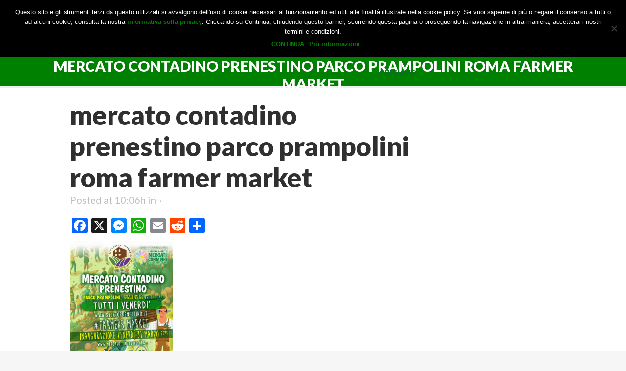

--- FILE ---
content_type: text/html; charset=UTF-8
request_url: https://www.mercatocontadino.org/public/inaugurazione-mercato-contadino-prenestino-parco-prampolini-roma/mercato_contadino_prenestino_parco_prampolini_roma_farmer_market/
body_size: 101778
content:
<!DOCTYPE html>
<html lang="it-IT">
<head>
	<meta charset="UTF-8" />
	
				<meta name="viewport" content="width=device-width,initial-scale=1,user-scalable=no">
		
            
                        <link rel="shortcut icon" type="image/x-icon" href="https://www.mercatocontadino.org/public/wp-content/uploads/2021/01/favicon_mercato_contadino_farmer_market_roma.png">
            <link rel="apple-touch-icon" href="https://www.mercatocontadino.org/public/wp-content/uploads/2021/01/favicon_mercato_contadino_farmer_market_roma.png"/>
        
	<link rel="profile" href="http://gmpg.org/xfn/11" />
	<link rel="pingback" href="https://www.mercatocontadino.org/public/xmlrpc.php" />

	<meta name='robots' content='index, follow, max-image-preview:large, max-snippet:-1, max-video-preview:-1' />

	<!-- This site is optimized with the Yoast SEO plugin v23.6 - https://yoast.com/wordpress/plugins/seo/ -->
	<title>mercato contadino prenestino parco prampolini roma farmer market - Mercato Contadino Roma e Castelli Romani</title>
	<link rel="canonical" href="https://www.mercatocontadino.org/public/inaugurazione-mercato-contadino-prenestino-parco-prampolini-roma/mercato_contadino_prenestino_parco_prampolini_roma_farmer_market/" />
	<meta property="og:locale" content="it_IT" />
	<meta property="og:type" content="article" />
	<meta property="og:title" content="mercato contadino prenestino parco prampolini roma farmer market - Mercato Contadino Roma e Castelli Romani" />
	<meta property="og:description" content="mercato contadino prenestino parco prampolini roma farmer market" />
	<meta property="og:url" content="https://www.mercatocontadino.org/public/inaugurazione-mercato-contadino-prenestino-parco-prampolini-roma/mercato_contadino_prenestino_parco_prampolini_roma_farmer_market/" />
	<meta property="og:site_name" content="Mercato Contadino Roma e Castelli Romani" />
	<meta property="article:modified_time" content="2023-03-23T09:06:41+00:00" />
	<meta property="og:image" content="https://www.mercatocontadino.org/public/inaugurazione-mercato-contadino-prenestino-parco-prampolini-roma/mercato_contadino_prenestino_parco_prampolini_roma_farmer_market" />
	<meta property="og:image:width" content="1000" />
	<meta property="og:image:height" content="1420" />
	<meta property="og:image:type" content="image/jpeg" />
	<meta name="twitter:card" content="summary_large_image" />
	<script type="application/ld+json" class="yoast-schema-graph">{"@context":"https://schema.org","@graph":[{"@type":"WebPage","@id":"https://www.mercatocontadino.org/public/inaugurazione-mercato-contadino-prenestino-parco-prampolini-roma/mercato_contadino_prenestino_parco_prampolini_roma_farmer_market/","url":"https://www.mercatocontadino.org/public/inaugurazione-mercato-contadino-prenestino-parco-prampolini-roma/mercato_contadino_prenestino_parco_prampolini_roma_farmer_market/","name":"mercato contadino prenestino parco prampolini roma farmer market - Mercato Contadino Roma e Castelli Romani","isPartOf":{"@id":"https://www.mercatocontadino.org/public/#website"},"primaryImageOfPage":{"@id":"https://www.mercatocontadino.org/public/inaugurazione-mercato-contadino-prenestino-parco-prampolini-roma/mercato_contadino_prenestino_parco_prampolini_roma_farmer_market/#primaryimage"},"image":{"@id":"https://www.mercatocontadino.org/public/inaugurazione-mercato-contadino-prenestino-parco-prampolini-roma/mercato_contadino_prenestino_parco_prampolini_roma_farmer_market/#primaryimage"},"thumbnailUrl":"https://www.mercatocontadino.org/public/wp-content/uploads/2023/03/mercato_contadino_prenestino_parco_prampolini_roma_farmer_market.jpg","datePublished":"2023-03-23T09:06:03+00:00","dateModified":"2023-03-23T09:06:41+00:00","breadcrumb":{"@id":"https://www.mercatocontadino.org/public/inaugurazione-mercato-contadino-prenestino-parco-prampolini-roma/mercato_contadino_prenestino_parco_prampolini_roma_farmer_market/#breadcrumb"},"inLanguage":"it-IT","potentialAction":[{"@type":"ReadAction","target":["https://www.mercatocontadino.org/public/inaugurazione-mercato-contadino-prenestino-parco-prampolini-roma/mercato_contadino_prenestino_parco_prampolini_roma_farmer_market/"]}]},{"@type":"ImageObject","inLanguage":"it-IT","@id":"https://www.mercatocontadino.org/public/inaugurazione-mercato-contadino-prenestino-parco-prampolini-roma/mercato_contadino_prenestino_parco_prampolini_roma_farmer_market/#primaryimage","url":"https://www.mercatocontadino.org/public/wp-content/uploads/2023/03/mercato_contadino_prenestino_parco_prampolini_roma_farmer_market.jpg","contentUrl":"https://www.mercatocontadino.org/public/wp-content/uploads/2023/03/mercato_contadino_prenestino_parco_prampolini_roma_farmer_market.jpg","width":1000,"height":1420,"caption":"mercato contadino prenestino parco prampolini roma farmer market"},{"@type":"BreadcrumbList","@id":"https://www.mercatocontadino.org/public/inaugurazione-mercato-contadino-prenestino-parco-prampolini-roma/mercato_contadino_prenestino_parco_prampolini_roma_farmer_market/#breadcrumb","itemListElement":[{"@type":"ListItem","position":1,"name":"Home","item":"https://www.mercatocontadino.org/public/"},{"@type":"ListItem","position":2,"name":"Inaugurazione Mercato Contadino Prenestino di Parco Prampolini a Roma","item":"https://www.mercatocontadino.org/public/inaugurazione-mercato-contadino-prenestino-parco-prampolini-roma/"},{"@type":"ListItem","position":3,"name":"mercato contadino prenestino parco prampolini roma farmer market"}]},{"@type":"WebSite","@id":"https://www.mercatocontadino.org/public/#website","url":"https://www.mercatocontadino.org/public/","name":"Mercato Contadino Roma e Castelli Romani","description":"Diffondiamo Prodotti Agroalimentari di Qualità, Km0, di Filiera Corta","potentialAction":[{"@type":"SearchAction","target":{"@type":"EntryPoint","urlTemplate":"https://www.mercatocontadino.org/public/?s={search_term_string}"},"query-input":{"@type":"PropertyValueSpecification","valueRequired":true,"valueName":"search_term_string"}}],"inLanguage":"it-IT"}]}</script>
	<!-- / Yoast SEO plugin. -->


<link rel='dns-prefetch' href='//static.addtoany.com' />
<link rel='dns-prefetch' href='//fonts.googleapis.com' />
<link rel="alternate" type="application/rss+xml" title="Mercato Contadino Roma e Castelli Romani &raquo; Feed" href="https://www.mercatocontadino.org/public/feed/" />
<link rel="alternate" type="application/rss+xml" title="Mercato Contadino Roma e Castelli Romani &raquo; Feed dei commenti" href="https://www.mercatocontadino.org/public/comments/feed/" />
<link rel="alternate" type="application/rss+xml" title="Mercato Contadino Roma e Castelli Romani &raquo; mercato contadino prenestino parco prampolini roma farmer market Feed dei commenti" href="https://www.mercatocontadino.org/public/inaugurazione-mercato-contadino-prenestino-parco-prampolini-roma/mercato_contadino_prenestino_parco_prampolini_roma_farmer_market/feed/" />
<script type="text/javascript">
/* <![CDATA[ */
window._wpemojiSettings = {"baseUrl":"https:\/\/s.w.org\/images\/core\/emoji\/15.0.3\/72x72\/","ext":".png","svgUrl":"https:\/\/s.w.org\/images\/core\/emoji\/15.0.3\/svg\/","svgExt":".svg","source":{"concatemoji":"https:\/\/www.mercatocontadino.org\/public\/wp-includes\/js\/wp-emoji-release.min.js?ver=6.5.7"}};
/*! This file is auto-generated */
!function(i,n){var o,s,e;function c(e){try{var t={supportTests:e,timestamp:(new Date).valueOf()};sessionStorage.setItem(o,JSON.stringify(t))}catch(e){}}function p(e,t,n){e.clearRect(0,0,e.canvas.width,e.canvas.height),e.fillText(t,0,0);var t=new Uint32Array(e.getImageData(0,0,e.canvas.width,e.canvas.height).data),r=(e.clearRect(0,0,e.canvas.width,e.canvas.height),e.fillText(n,0,0),new Uint32Array(e.getImageData(0,0,e.canvas.width,e.canvas.height).data));return t.every(function(e,t){return e===r[t]})}function u(e,t,n){switch(t){case"flag":return n(e,"\ud83c\udff3\ufe0f\u200d\u26a7\ufe0f","\ud83c\udff3\ufe0f\u200b\u26a7\ufe0f")?!1:!n(e,"\ud83c\uddfa\ud83c\uddf3","\ud83c\uddfa\u200b\ud83c\uddf3")&&!n(e,"\ud83c\udff4\udb40\udc67\udb40\udc62\udb40\udc65\udb40\udc6e\udb40\udc67\udb40\udc7f","\ud83c\udff4\u200b\udb40\udc67\u200b\udb40\udc62\u200b\udb40\udc65\u200b\udb40\udc6e\u200b\udb40\udc67\u200b\udb40\udc7f");case"emoji":return!n(e,"\ud83d\udc26\u200d\u2b1b","\ud83d\udc26\u200b\u2b1b")}return!1}function f(e,t,n){var r="undefined"!=typeof WorkerGlobalScope&&self instanceof WorkerGlobalScope?new OffscreenCanvas(300,150):i.createElement("canvas"),a=r.getContext("2d",{willReadFrequently:!0}),o=(a.textBaseline="top",a.font="600 32px Arial",{});return e.forEach(function(e){o[e]=t(a,e,n)}),o}function t(e){var t=i.createElement("script");t.src=e,t.defer=!0,i.head.appendChild(t)}"undefined"!=typeof Promise&&(o="wpEmojiSettingsSupports",s=["flag","emoji"],n.supports={everything:!0,everythingExceptFlag:!0},e=new Promise(function(e){i.addEventListener("DOMContentLoaded",e,{once:!0})}),new Promise(function(t){var n=function(){try{var e=JSON.parse(sessionStorage.getItem(o));if("object"==typeof e&&"number"==typeof e.timestamp&&(new Date).valueOf()<e.timestamp+604800&&"object"==typeof e.supportTests)return e.supportTests}catch(e){}return null}();if(!n){if("undefined"!=typeof Worker&&"undefined"!=typeof OffscreenCanvas&&"undefined"!=typeof URL&&URL.createObjectURL&&"undefined"!=typeof Blob)try{var e="postMessage("+f.toString()+"("+[JSON.stringify(s),u.toString(),p.toString()].join(",")+"));",r=new Blob([e],{type:"text/javascript"}),a=new Worker(URL.createObjectURL(r),{name:"wpTestEmojiSupports"});return void(a.onmessage=function(e){c(n=e.data),a.terminate(),t(n)})}catch(e){}c(n=f(s,u,p))}t(n)}).then(function(e){for(var t in e)n.supports[t]=e[t],n.supports.everything=n.supports.everything&&n.supports[t],"flag"!==t&&(n.supports.everythingExceptFlag=n.supports.everythingExceptFlag&&n.supports[t]);n.supports.everythingExceptFlag=n.supports.everythingExceptFlag&&!n.supports.flag,n.DOMReady=!1,n.readyCallback=function(){n.DOMReady=!0}}).then(function(){return e}).then(function(){var e;n.supports.everything||(n.readyCallback(),(e=n.source||{}).concatemoji?t(e.concatemoji):e.wpemoji&&e.twemoji&&(t(e.twemoji),t(e.wpemoji)))}))}((window,document),window._wpemojiSettings);
/* ]]> */
</script>
<style id='wp-emoji-styles-inline-css' type='text/css'>

	img.wp-smiley, img.emoji {
		display: inline !important;
		border: none !important;
		box-shadow: none !important;
		height: 1em !important;
		width: 1em !important;
		margin: 0 0.07em !important;
		vertical-align: -0.1em !important;
		background: none !important;
		padding: 0 !important;
	}
</style>
<link rel='stylesheet' id='wp-block-library-css' href='https://www.mercatocontadino.org/public/wp-includes/css/dist/block-library/style.min.css?ver=6.5.7' type='text/css' media='all' />
<style id='classic-theme-styles-inline-css' type='text/css'>
/*! This file is auto-generated */
.wp-block-button__link{color:#fff;background-color:#32373c;border-radius:9999px;box-shadow:none;text-decoration:none;padding:calc(.667em + 2px) calc(1.333em + 2px);font-size:1.125em}.wp-block-file__button{background:#32373c;color:#fff;text-decoration:none}
</style>
<style id='global-styles-inline-css' type='text/css'>
body{--wp--preset--color--black: #000000;--wp--preset--color--cyan-bluish-gray: #abb8c3;--wp--preset--color--white: #ffffff;--wp--preset--color--pale-pink: #f78da7;--wp--preset--color--vivid-red: #cf2e2e;--wp--preset--color--luminous-vivid-orange: #ff6900;--wp--preset--color--luminous-vivid-amber: #fcb900;--wp--preset--color--light-green-cyan: #7bdcb5;--wp--preset--color--vivid-green-cyan: #00d084;--wp--preset--color--pale-cyan-blue: #8ed1fc;--wp--preset--color--vivid-cyan-blue: #0693e3;--wp--preset--color--vivid-purple: #9b51e0;--wp--preset--gradient--vivid-cyan-blue-to-vivid-purple: linear-gradient(135deg,rgba(6,147,227,1) 0%,rgb(155,81,224) 100%);--wp--preset--gradient--light-green-cyan-to-vivid-green-cyan: linear-gradient(135deg,rgb(122,220,180) 0%,rgb(0,208,130) 100%);--wp--preset--gradient--luminous-vivid-amber-to-luminous-vivid-orange: linear-gradient(135deg,rgba(252,185,0,1) 0%,rgba(255,105,0,1) 100%);--wp--preset--gradient--luminous-vivid-orange-to-vivid-red: linear-gradient(135deg,rgba(255,105,0,1) 0%,rgb(207,46,46) 100%);--wp--preset--gradient--very-light-gray-to-cyan-bluish-gray: linear-gradient(135deg,rgb(238,238,238) 0%,rgb(169,184,195) 100%);--wp--preset--gradient--cool-to-warm-spectrum: linear-gradient(135deg,rgb(74,234,220) 0%,rgb(151,120,209) 20%,rgb(207,42,186) 40%,rgb(238,44,130) 60%,rgb(251,105,98) 80%,rgb(254,248,76) 100%);--wp--preset--gradient--blush-light-purple: linear-gradient(135deg,rgb(255,206,236) 0%,rgb(152,150,240) 100%);--wp--preset--gradient--blush-bordeaux: linear-gradient(135deg,rgb(254,205,165) 0%,rgb(254,45,45) 50%,rgb(107,0,62) 100%);--wp--preset--gradient--luminous-dusk: linear-gradient(135deg,rgb(255,203,112) 0%,rgb(199,81,192) 50%,rgb(65,88,208) 100%);--wp--preset--gradient--pale-ocean: linear-gradient(135deg,rgb(255,245,203) 0%,rgb(182,227,212) 50%,rgb(51,167,181) 100%);--wp--preset--gradient--electric-grass: linear-gradient(135deg,rgb(202,248,128) 0%,rgb(113,206,126) 100%);--wp--preset--gradient--midnight: linear-gradient(135deg,rgb(2,3,129) 0%,rgb(40,116,252) 100%);--wp--preset--font-size--small: 13px;--wp--preset--font-size--medium: 20px;--wp--preset--font-size--large: 36px;--wp--preset--font-size--x-large: 42px;--wp--preset--spacing--20: 0.44rem;--wp--preset--spacing--30: 0.67rem;--wp--preset--spacing--40: 1rem;--wp--preset--spacing--50: 1.5rem;--wp--preset--spacing--60: 2.25rem;--wp--preset--spacing--70: 3.38rem;--wp--preset--spacing--80: 5.06rem;--wp--preset--shadow--natural: 6px 6px 9px rgba(0, 0, 0, 0.2);--wp--preset--shadow--deep: 12px 12px 50px rgba(0, 0, 0, 0.4);--wp--preset--shadow--sharp: 6px 6px 0px rgba(0, 0, 0, 0.2);--wp--preset--shadow--outlined: 6px 6px 0px -3px rgba(255, 255, 255, 1), 6px 6px rgba(0, 0, 0, 1);--wp--preset--shadow--crisp: 6px 6px 0px rgba(0, 0, 0, 1);}:where(.is-layout-flex){gap: 0.5em;}:where(.is-layout-grid){gap: 0.5em;}body .is-layout-flex{display: flex;}body .is-layout-flex{flex-wrap: wrap;align-items: center;}body .is-layout-flex > *{margin: 0;}body .is-layout-grid{display: grid;}body .is-layout-grid > *{margin: 0;}:where(.wp-block-columns.is-layout-flex){gap: 2em;}:where(.wp-block-columns.is-layout-grid){gap: 2em;}:where(.wp-block-post-template.is-layout-flex){gap: 1.25em;}:where(.wp-block-post-template.is-layout-grid){gap: 1.25em;}.has-black-color{color: var(--wp--preset--color--black) !important;}.has-cyan-bluish-gray-color{color: var(--wp--preset--color--cyan-bluish-gray) !important;}.has-white-color{color: var(--wp--preset--color--white) !important;}.has-pale-pink-color{color: var(--wp--preset--color--pale-pink) !important;}.has-vivid-red-color{color: var(--wp--preset--color--vivid-red) !important;}.has-luminous-vivid-orange-color{color: var(--wp--preset--color--luminous-vivid-orange) !important;}.has-luminous-vivid-amber-color{color: var(--wp--preset--color--luminous-vivid-amber) !important;}.has-light-green-cyan-color{color: var(--wp--preset--color--light-green-cyan) !important;}.has-vivid-green-cyan-color{color: var(--wp--preset--color--vivid-green-cyan) !important;}.has-pale-cyan-blue-color{color: var(--wp--preset--color--pale-cyan-blue) !important;}.has-vivid-cyan-blue-color{color: var(--wp--preset--color--vivid-cyan-blue) !important;}.has-vivid-purple-color{color: var(--wp--preset--color--vivid-purple) !important;}.has-black-background-color{background-color: var(--wp--preset--color--black) !important;}.has-cyan-bluish-gray-background-color{background-color: var(--wp--preset--color--cyan-bluish-gray) !important;}.has-white-background-color{background-color: var(--wp--preset--color--white) !important;}.has-pale-pink-background-color{background-color: var(--wp--preset--color--pale-pink) !important;}.has-vivid-red-background-color{background-color: var(--wp--preset--color--vivid-red) !important;}.has-luminous-vivid-orange-background-color{background-color: var(--wp--preset--color--luminous-vivid-orange) !important;}.has-luminous-vivid-amber-background-color{background-color: var(--wp--preset--color--luminous-vivid-amber) !important;}.has-light-green-cyan-background-color{background-color: var(--wp--preset--color--light-green-cyan) !important;}.has-vivid-green-cyan-background-color{background-color: var(--wp--preset--color--vivid-green-cyan) !important;}.has-pale-cyan-blue-background-color{background-color: var(--wp--preset--color--pale-cyan-blue) !important;}.has-vivid-cyan-blue-background-color{background-color: var(--wp--preset--color--vivid-cyan-blue) !important;}.has-vivid-purple-background-color{background-color: var(--wp--preset--color--vivid-purple) !important;}.has-black-border-color{border-color: var(--wp--preset--color--black) !important;}.has-cyan-bluish-gray-border-color{border-color: var(--wp--preset--color--cyan-bluish-gray) !important;}.has-white-border-color{border-color: var(--wp--preset--color--white) !important;}.has-pale-pink-border-color{border-color: var(--wp--preset--color--pale-pink) !important;}.has-vivid-red-border-color{border-color: var(--wp--preset--color--vivid-red) !important;}.has-luminous-vivid-orange-border-color{border-color: var(--wp--preset--color--luminous-vivid-orange) !important;}.has-luminous-vivid-amber-border-color{border-color: var(--wp--preset--color--luminous-vivid-amber) !important;}.has-light-green-cyan-border-color{border-color: var(--wp--preset--color--light-green-cyan) !important;}.has-vivid-green-cyan-border-color{border-color: var(--wp--preset--color--vivid-green-cyan) !important;}.has-pale-cyan-blue-border-color{border-color: var(--wp--preset--color--pale-cyan-blue) !important;}.has-vivid-cyan-blue-border-color{border-color: var(--wp--preset--color--vivid-cyan-blue) !important;}.has-vivid-purple-border-color{border-color: var(--wp--preset--color--vivid-purple) !important;}.has-vivid-cyan-blue-to-vivid-purple-gradient-background{background: var(--wp--preset--gradient--vivid-cyan-blue-to-vivid-purple) !important;}.has-light-green-cyan-to-vivid-green-cyan-gradient-background{background: var(--wp--preset--gradient--light-green-cyan-to-vivid-green-cyan) !important;}.has-luminous-vivid-amber-to-luminous-vivid-orange-gradient-background{background: var(--wp--preset--gradient--luminous-vivid-amber-to-luminous-vivid-orange) !important;}.has-luminous-vivid-orange-to-vivid-red-gradient-background{background: var(--wp--preset--gradient--luminous-vivid-orange-to-vivid-red) !important;}.has-very-light-gray-to-cyan-bluish-gray-gradient-background{background: var(--wp--preset--gradient--very-light-gray-to-cyan-bluish-gray) !important;}.has-cool-to-warm-spectrum-gradient-background{background: var(--wp--preset--gradient--cool-to-warm-spectrum) !important;}.has-blush-light-purple-gradient-background{background: var(--wp--preset--gradient--blush-light-purple) !important;}.has-blush-bordeaux-gradient-background{background: var(--wp--preset--gradient--blush-bordeaux) !important;}.has-luminous-dusk-gradient-background{background: var(--wp--preset--gradient--luminous-dusk) !important;}.has-pale-ocean-gradient-background{background: var(--wp--preset--gradient--pale-ocean) !important;}.has-electric-grass-gradient-background{background: var(--wp--preset--gradient--electric-grass) !important;}.has-midnight-gradient-background{background: var(--wp--preset--gradient--midnight) !important;}.has-small-font-size{font-size: var(--wp--preset--font-size--small) !important;}.has-medium-font-size{font-size: var(--wp--preset--font-size--medium) !important;}.has-large-font-size{font-size: var(--wp--preset--font-size--large) !important;}.has-x-large-font-size{font-size: var(--wp--preset--font-size--x-large) !important;}
.wp-block-navigation a:where(:not(.wp-element-button)){color: inherit;}
:where(.wp-block-post-template.is-layout-flex){gap: 1.25em;}:where(.wp-block-post-template.is-layout-grid){gap: 1.25em;}
:where(.wp-block-columns.is-layout-flex){gap: 2em;}:where(.wp-block-columns.is-layout-grid){gap: 2em;}
.wp-block-pullquote{font-size: 1.5em;line-height: 1.6;}
</style>
<link rel='stylesheet' id='contact-form-7-css' href='https://www.mercatocontadino.org/public/wp-content/plugins/contact-form-7/includes/css/styles.css?ver=5.9.8' type='text/css' media='all' />
<link rel='stylesheet' id='cookie-notice-front-css' href='https://www.mercatocontadino.org/public/wp-content/plugins/cookie-notice/css/front.min.css?ver=2.4.18' type='text/css' media='all' />
<link rel='stylesheet' id='main-css' href='https://www.mercatocontadino.org/public/wp-content/themes/bridge-child/style.css?ver=202410121502' type='text/css' media='all' />
<link rel='stylesheet' id='lightslider-css' href='https://www.mercatocontadino.org/public/wp-content/themes/bridge-child/jquerylightslider/css/lightslider.min.css?ver=https://www.mercatocontadino.org/public/wp-content/themes/bridge-childjquerylightslider/css/lightslider.min.css' type='text/css' media='all' />
<link rel='stylesheet' id='mediaelement-css' href='https://www.mercatocontadino.org/public/wp-includes/js/mediaelement/mediaelementplayer-legacy.min.css?ver=4.2.17' type='text/css' media='all' />
<link rel='stylesheet' id='wp-mediaelement-css' href='https://www.mercatocontadino.org/public/wp-includes/js/mediaelement/wp-mediaelement.min.css?ver=6.5.7' type='text/css' media='all' />
<link rel='stylesheet' id='bridge-default-style-css' href='https://www.mercatocontadino.org/public/wp-content/themes/bridge/style.css?ver=6.5.7' type='text/css' media='all' />
<link rel='stylesheet' id='bridge-qode-font_awesome-css' href='https://www.mercatocontadino.org/public/wp-content/themes/bridge/css/font-awesome/css/font-awesome.min.css?ver=6.5.7' type='text/css' media='all' />
<link rel='stylesheet' id='bridge-qode-font_elegant-css' href='https://www.mercatocontadino.org/public/wp-content/themes/bridge/css/elegant-icons/style.min.css?ver=6.5.7' type='text/css' media='all' />
<link rel='stylesheet' id='bridge-qode-linea_icons-css' href='https://www.mercatocontadino.org/public/wp-content/themes/bridge/css/linea-icons/style.css?ver=6.5.7' type='text/css' media='all' />
<link rel='stylesheet' id='bridge-qode-dripicons-css' href='https://www.mercatocontadino.org/public/wp-content/themes/bridge/css/dripicons/dripicons.css?ver=6.5.7' type='text/css' media='all' />
<link rel='stylesheet' id='bridge-qode-kiko-css' href='https://www.mercatocontadino.org/public/wp-content/themes/bridge/css/kiko/kiko-all.css?ver=6.5.7' type='text/css' media='all' />
<link rel='stylesheet' id='bridge-qode-font_awesome_5-css' href='https://www.mercatocontadino.org/public/wp-content/themes/bridge/css/font-awesome-5/css/font-awesome-5.min.css?ver=6.5.7' type='text/css' media='all' />
<link rel='stylesheet' id='bridge-stylesheet-css' href='https://www.mercatocontadino.org/public/wp-content/themes/bridge/css/stylesheet.min.css?ver=6.5.7' type='text/css' media='all' />
<style id='bridge-stylesheet-inline-css' type='text/css'>
   .postid-3560.disabled_footer_top .footer_top_holder, .postid-3560.disabled_footer_bottom .footer_bottom_holder { display: none;}


</style>
<link rel='stylesheet' id='bridge-print-css' href='https://www.mercatocontadino.org/public/wp-content/themes/bridge/css/print.css?ver=6.5.7' type='text/css' media='all' />
<link rel='stylesheet' id='bridge-style-dynamic-css' href='https://www.mercatocontadino.org/public/wp-content/themes/bridge/css/style_dynamic.css?ver=1749210152' type='text/css' media='all' />
<link rel='stylesheet' id='bridge-responsive-css' href='https://www.mercatocontadino.org/public/wp-content/themes/bridge/css/responsive.min.css?ver=6.5.7' type='text/css' media='all' />
<link rel='stylesheet' id='bridge-style-dynamic-responsive-css' href='https://www.mercatocontadino.org/public/wp-content/themes/bridge/css/style_dynamic_responsive.css?ver=1749210152' type='text/css' media='all' />
<style id='bridge-style-dynamic-responsive-inline-css' type='text/css'>
.latest_post_holder.dividers.three_columns>ul>li:nth-child(3n) .evento_nuovo_banner{
display:block !important;}


.page .form_full_row  .section_inner{width:100% !important;}
.page h1{padding: 0 10px;}

    b{font-weight: 600;}

p {
    font-weight: 400;
}

.slider_content h2{
text-shadow: 1px 1px 35px rgba(0,0,0, .7) !important;
}
.q_slider .carousel-inner p{
    text-shadow: 1px 1px 10px rgba(0,0,0,1) !important;
}

a.qbutton.green.default {
    font-size: 20px !important;
    letter-spacing: 1px !important;
    padding: 10px 60px !important;
    box-shadow: 1px 1px 15px rgba(0,0,0,.3);
    /* border: 1px solid #011501; */
}

.wpcf7-select{
    font-size: 25px !important;
    line-height: 25px !important;
    border-radius: 10px !important;
    box-shadow: 0px 0px 4px 0px !important;
    padding: 13px 15px 13px 50px !important;
    }

input.wpcf7-form-control.wpcf7-text {
    min-height: 50px;
}

.logged-in .hide_me {display:block !important;}

.hide_me {
    
    
    background-repeat: repeat !important;
    background-size: initial !important;
    background-image: url(http://www.mercatocontadino.org/public/wp-content/uploads/2019/09/material3-1.png);
}

.vc_custom_1551280489715 .vc_col-xs-12{padding-left:0 !important; padding-right:0 !important;}
.qode_video_box .qode_video_image:HOVER .qode_video_box_button {
    BACKGROUND-COLOR: GREEN;
    /* background-color: white; */
}
.row_title_{
box-shadow: 12px 20px 30px 11px #094000;
}
.row_title_2{
    box-shadow: 10px -10px 30px 1px #9c5e05;
}


ul{
list-style-position: outside !important;
}

#wpcf7-f3081-p3075-o1 .wpcf7-form-control wpcf7-submit{
background-color: green;
padding: 10px 20px;
margin-top: 20px;
font-weight: 900;
font-size: 23px;
}
.page-id-3075 .footer_top{
display:none;
}


#wpcf7-f3203-p3198-o1 .wpcf7-submit{
background-color: #ce00ce;
    max-width: 100%;
    width: 100%;
    font-size: 20px;
    min-height: 55px;
    font-weight: 900;
    text-align: center;
padding:0;}

.page-id-3198 .footer_top{display:none;}
.be-updated-form .wpcf7-form-control.wpcf7-submit{
    background-color:green;
}
#wpcf7-f3218-p3220-o1 .wpcf7-submit {
    background-color: #ce00ce;
    max-width: 100%;
    width: 100%;
    font-size: 20px;
    min-height: 55px;
    font-weight: 900;
    text-align: center;
    padding: 0;
}

.cf7_custom_style_1 .wpcf7-submit{    background-color: green !important;}

 .wpcf7-form{padding: 0 15px !important;}

.latest_post_text p {font-size: 18px;
    line-height: 27px;}
.latest_post_holder li {box-shadow:0px 0px 13px 1px #c3d6c5;}
.latest_post_holder .latest_post_text h3 a{font-size: 30px; line-height:37px; color: #0e8d43;}

.post_text section {
    padding: 19px 0px;
}
</style>
<link rel='stylesheet' id='js_composer_front-css' href='https://www.mercatocontadino.org/public/wp-content/plugins/js_composer/assets/css/js_composer.min.css?ver=6.4.2' type='text/css' media='all' />
<link rel='stylesheet' id='bridge-style-handle-google-fonts-css' href='https://fonts.googleapis.com/css?family=Raleway%3A100%2C200%2C300%2C400%2C500%2C600%2C700%2C800%2C900%2C100italic%2C300italic%2C400italic%2C700italic%7CLato%3A100%2C200%2C300%2C400%2C500%2C600%2C700%2C800%2C900%2C100italic%2C300italic%2C400italic%2C700italic&#038;subset=latin%2Clatin-ext&#038;ver=1.0.0' type='text/css' media='all' />
<link rel='stylesheet' id='bridge-core-dashboard-style-css' href='https://www.mercatocontadino.org/public/wp-content/plugins/bridge-core/modules/core-dashboard/assets/css/core-dashboard.min.css?ver=6.5.7' type='text/css' media='all' />
<link rel='stylesheet' id='addtoany-css' href='https://www.mercatocontadino.org/public/wp-content/plugins/add-to-any/addtoany.min.css?ver=1.16' type='text/css' media='all' />
<script type="text/javascript" id="addtoany-core-js-before">
/* <![CDATA[ */
window.a2a_config=window.a2a_config||{};a2a_config.callbacks=[];a2a_config.overlays=[];a2a_config.templates={};a2a_localize = {
	Share: "Condividi",
	Save: "Salva",
	Subscribe: "Abbonati",
	Email: "Email",
	Bookmark: "Segnalibro",
	ShowAll: "espandi",
	ShowLess: "comprimi",
	FindServices: "Trova servizi",
	FindAnyServiceToAddTo: "Trova subito un servizio da aggiungere",
	PoweredBy: "Powered by",
	ShareViaEmail: "Condividi via email",
	SubscribeViaEmail: "Iscriviti via email",
	BookmarkInYourBrowser: "Aggiungi ai segnalibri",
	BookmarkInstructions: "Premi Ctrl+D o \u2318+D per mettere questa pagina nei preferiti",
	AddToYourFavorites: "Aggiungi ai favoriti",
	SendFromWebOrProgram: "Invia da qualsiasi indirizzo email o programma di posta elettronica",
	EmailProgram: "Programma di posta elettronica",
	More: "Di più&#8230;",
	ThanksForSharing: "Grazie per la condivisione!",
	ThanksForFollowing: "Thanks for following!"
};
/* ]]> */
</script>
<script type="text/javascript" defer src="https://static.addtoany.com/menu/page.js" id="addtoany-core-js"></script>
<script type="text/javascript" src="https://www.mercatocontadino.org/public/wp-includes/js/jquery/jquery.min.js?ver=3.7.1" id="jquery-core-js"></script>
<script type="text/javascript" src="https://www.mercatocontadino.org/public/wp-includes/js/jquery/jquery-migrate.min.js?ver=3.4.1" id="jquery-migrate-js"></script>
<script type="text/javascript" defer src="https://www.mercatocontadino.org/public/wp-content/plugins/add-to-any/addtoany.min.js?ver=1.1" id="addtoany-jquery-js"></script>
<script type="text/javascript" id="cookie-notice-front-js-before">
/* <![CDATA[ */
var cnArgs = {"ajaxUrl":"https:\/\/www.mercatocontadino.org\/public\/wp-admin\/admin-ajax.php","nonce":"bcdffa5c25","hideEffect":"fade","position":"top","onScroll":false,"onScrollOffset":100,"onClick":false,"cookieName":"cookie_notice_accepted","cookieTime":604800,"cookieTimeRejected":2592000,"globalCookie":false,"redirection":false,"cache":true,"revokeCookies":false,"revokeCookiesOpt":"automatic"};
/* ]]> */
</script>
<script type="text/javascript" src="https://www.mercatocontadino.org/public/wp-content/plugins/cookie-notice/js/front.min.js?ver=2.4.18" id="cookie-notice-front-js"></script>
<link rel="https://api.w.org/" href="https://www.mercatocontadino.org/public/wp-json/" /><link rel="alternate" type="application/json" href="https://www.mercatocontadino.org/public/wp-json/wp/v2/media/3560" /><link rel="EditURI" type="application/rsd+xml" title="RSD" href="https://www.mercatocontadino.org/public/xmlrpc.php?rsd" />
<meta name="generator" content="WordPress 6.5.7" />
<link rel='shortlink' href='https://www.mercatocontadino.org/public/?p=3560' />
<link rel="alternate" type="application/json+oembed" href="https://www.mercatocontadino.org/public/wp-json/oembed/1.0/embed?url=https%3A%2F%2Fwww.mercatocontadino.org%2Fpublic%2Finaugurazione-mercato-contadino-prenestino-parco-prampolini-roma%2Fmercato_contadino_prenestino_parco_prampolini_roma_farmer_market%2F" />
<link rel="alternate" type="text/xml+oembed" href="https://www.mercatocontadino.org/public/wp-json/oembed/1.0/embed?url=https%3A%2F%2Fwww.mercatocontadino.org%2Fpublic%2Finaugurazione-mercato-contadino-prenestino-parco-prampolini-roma%2Fmercato_contadino_prenestino_parco_prampolini_roma_farmer_market%2F&#038;format=xml" />

		<!-- GA Google Analytics @ https://m0n.co/ga -->
		<script>
			(function(i,s,o,g,r,a,m){i['GoogleAnalyticsObject']=r;i[r]=i[r]||function(){
			(i[r].q=i[r].q||[]).push(arguments)},i[r].l=1*new Date();a=s.createElement(o),
			m=s.getElementsByTagName(o)[0];a.async=1;a.src=g;m.parentNode.insertBefore(a,m)
			})(window,document,'script','https://www.google-analytics.com/analytics.js','ga');
			ga('create', 'UA-65953652-3', 'auto');
			ga('send', 'pageview');
		</script>

	<meta name="generator" content="Powered by WPBakery Page Builder - drag and drop page builder for WordPress."/>
<noscript><style> .wpb_animate_when_almost_visible { opacity: 1; }</style></noscript></head>

<body class="attachment attachment-template-default single single-attachment postid-3560 attachmentid-3560 attachment-jpeg bridge-core-2.5.9 cookies-not-set  qode_grid_1400 hide_top_bar_on_mobile_header qode-child-theme-ver-1.0.0 qode-theme-ver-9.1.3 qode-theme-bridge qode_header_in_grid wpb-js-composer js-comp-ver-6.4.2 vc_responsive" itemscope itemtype="http://schema.org/WebPage">




<div class="wrapper">
	<div class="wrapper_inner">

    
		<!-- Google Analytics start -->
				<!-- Google Analytics end -->

		
	<header class=" scroll_header_top_area  stick scrolled_not_transparent page_header">
	<div class="header_inner clearfix">
		<form role="search" id="searchform" action="https://www.mercatocontadino.org/public/" class="qode_search_form" method="get">
        <div class="container">
        <div class="container_inner clearfix">
            
            <i class="qode_icon_font_awesome fa fa-search qode_icon_in_search" ></i>            <input type="text" placeholder="Search" name="s" class="qode_search_field" autocomplete="off" />
            <input type="submit" value="Search" />

            <div class="qode_search_close">
                <a href="#">
                    <i class="qode_icon_font_awesome fa fa-times qode_icon_in_search" ></i>                </a>
            </div>
                    </div>
    </div>
</form>
		<div class="header_top_bottom_holder">
			
			<div class="header_bottom clearfix" style='' >
								<div class="container">
					<div class="container_inner clearfix">
																				<div class="header_inner_left">
																	<div class="mobile_menu_button">
		<span>
			<i class="qode_icon_font_awesome fa fa-bars " ></i>		</span>
	</div>
								<div class="logo_wrapper" >
	<div class="q_logo">
		<a itemprop="url" href="https://www.mercatocontadino.org/public/" >
             <img itemprop="image" class="normal" src="https://www.mercatocontadino.org/public/wp-content/uploads/2020/12/mercato-contadino-roma-farmer-market-castelli_romani.png" alt="Logo"> 			 <img itemprop="image" class="light" src="https://www.mercatocontadino.org/public/wp-content/uploads/2020/12/mercato-contadino-roma-farmer-market-castelli_romani.png" alt="Logo"/> 			 <img itemprop="image" class="dark" src="https://www.mercatocontadino.org/public/wp-content/themes/bridge/img/logo_black.png" alt="Logo"/> 			 <img itemprop="image" class="sticky" src="https://www.mercatocontadino.org/public/wp-content/uploads/2020/12/mercato-contadino-roma-farmer-market-castelli_romani.png" alt="Logo"/> 			 <img itemprop="image" class="mobile" src="https://www.mercatocontadino.org/public/wp-content/uploads/2020/12/mercato-contadino-roma-farmer-market-castelli_romani.png" alt="Logo"/> 					</a>
	</div>
	</div>															</div>
															<div class="header_inner_right">
									<div class="side_menu_button_wrapper right">
																					<div class="header_bottom_right_widget_holder"><div class="widget_text header_bottom_widget widget_custom_html"><div class="textwidget custom-html-widget"><div class="top_right_sub_nav">


<div class="aderisci_btn"><a class="" style="color:green;" href="http://www.mercatocontadino.org/public/unisciti-al-mercato-contadino-roma-castelli-romani/">Aderisci</a></div>

<div class="contacts">
	<a  class="" style=" color:green;" href="http://www.mercatocontadino.org/public/contatti/"><i class="qode_icon_font_awesome fa fa-envelope qode_icon_element "></i></a><a  class="hover_big" style=" color:green;" href="http://www.mercatocontadino.org/public/contatti/"><i class="qode_icon_font_awesome fa fa-phone qode_icon_element "></i></a>
</div>
<div class="social_icons_header">
<span class="q_social_icon_holder circle_social" data-color="#fff" data-hover-background-color="#1c56bf"><a itemprop="url" href="https://www.facebook.com/IlMercatoContadino/" target="_blank" rel="noopener"><span class="fa-stack " style="background-color: rgb(0, 128, 0); margin: 0px; font-size: 16px;"><i class="qode_icon_font_awesome fa fa-facebook " style="color: #fff;font-size: 16px;"></i></span></a></span>
	
	<span class="q_social_icon_holder circle_social" data-color="#fff" !important="" data-hover-background-color="#833AB4" data-hover-color="#fff"><a itemprop="url" href="https://www.instagram.com/mercaticontadiniromacastelli/?hl=it" target="_blank" rel="noopener"><span class="fa-stack " style="background-color: rgb(0, 128, 0); margin: 0px 0px 0px 5px; font-size: 16px;"><span aria-hidden="true" class="qode_icon_font_elegant social_instagram " style="color: #fff !important;font-size: 16px;color: #fff;"></span></span></a></span>
	
</div>
	
</div></div></div></div>
																														<div class="side_menu_button">
												<a class="search_button fullscreen_search normal" href="javascript:void(0)">
		<i class="qode_icon_font_awesome fa fa-search " ></i>	</a>

																							
										</div>
									</div>
								</div>
							
							
							<nav class="main_menu drop_down center">
								<ul id="menu-mainmenu" class=""><li id="nav-menu-item-2584" class="menu-item menu-item-type-post_type menu-item-object-page menu-item-home  narrow"><a title="HOME" href="https://www.mercatocontadino.org/public/" class=""><i class="menu_icon fa-home fa"></i><span>HOME</span><span class="plus"></span></a></li>
<li id="nav-menu-item-329" class="menu-item menu-item-type-post_type menu-item-object-page  narrow"><a title="NEWS MERCATO CONTADINO" href="https://www.mercatocontadino.org/public/notizie-dal-mercato/" class=""><i class="menu_icon fa-newspaper-o fa"></i><span>NEWS</span><span class="plus"></span></a></li>
<li id="nav-menu-item-15" class="menu-item menu-item-type-post_type menu-item-object-page menu-item-has-children  has_sub narrow"><a title="DOVE / Le Piazze dei Mercati Contadini" href="https://www.mercatocontadino.org/public/quando-e-dove-mercato-contadino-roma-castelli-romani/" class=""><i class="menu_icon fa-map-marker fa"></i><span>DOVE</span><span class="plus"></span></a>
<div class="second"><div class="inner"><ul>
	<li id="nav-menu-item-503" class="menu-item menu-item-type-post_type menu-item-object-page "><a title="Mercato Contadino Albano Laziale" href="https://www.mercatocontadino.org/public/quando-e-dove-mercato-contadino-roma-castelli-romani/mercato-contadino-albano-laziale/" class=""><i class="menu_icon blank fa"></i><span>Mercato Contadino Albano Laziale</span><span class="plus"></span></a></li>
	<li id="nav-menu-item-504" class="menu-item menu-item-type-post_type menu-item-object-page "><a title="Mercato Contadino Ariccia" href="https://www.mercatocontadino.org/public/quando-e-dove-mercato-contadino-roma-castelli-romani/mercato-contadino-ariccia/" class=""><i class="menu_icon blank fa"></i><span>Mercato Contadino Ariccia</span><span class="plus"></span></a></li>
	<li id="nav-menu-item-507" class="menu-item menu-item-type-post_type menu-item-object-page "><a title="Mercato Contadino Frascati" href="https://www.mercatocontadino.org/public/quando-e-dove-mercato-contadino-roma-castelli-romani/mercato-contadino-frascati/" class=""><i class="menu_icon blank fa"></i><span>Mercato Contadino Frascati</span><span class="plus"></span></a></li>
	<li id="nav-menu-item-510" class="menu-item menu-item-type-post_type menu-item-object-page "><a title="Mercato Contadino Grottaferrata" href="https://www.mercatocontadino.org/public/quando-e-dove-mercato-contadino-roma-castelli-romani/mercato-contadino-grottaferrata/" class=""><i class="menu_icon blank fa"></i><span>Mercato Contadino Grottaferrata</span><span class="plus"></span></a></li>
	<li id="nav-menu-item-1850" class="menu-item menu-item-type-post_type menu-item-object-page "><a title="Mercato Contadino di Marino" href="https://www.mercatocontadino.org/public/quando-e-dove-mercato-contadino-roma-castelli-romani/mercato-contadino-marino-appia-palaghiaccio/" class=""><i class="menu_icon blank fa"></i><span>Mercato Contadino di Marino</span><span class="plus"></span></a></li>
	<li id="nav-menu-item-3666" class="menu-item menu-item-type-post_type menu-item-object-page "><a title="Mercato Contadino Monte Compatri" href="https://www.mercatocontadino.org/public/quando-e-dove-mercato-contadino-roma-castelli-romani/mercato-contadino-monte-compatri/" class=""><i class="menu_icon blank fa"></i><span>Mercato Contadino Monte Compatri</span><span class="plus"></span></a></li>
	<li id="nav-menu-item-508" class="menu-item menu-item-type-post_type menu-item-object-page "><a title="Mercato Contadino Pavona" href="https://www.mercatocontadino.org/public/quando-e-dove-mercato-contadino-roma-castelli-romani/mercato-contadino-pavona/" class=""><i class="menu_icon blank fa"></i><span>Mercato Contadino Pavona</span><span class="plus"></span></a></li>
	<li id="nav-menu-item-505" class="menu-item menu-item-type-post_type menu-item-object-page "><a title="Mercato Contadino Rocca di Papa" href="https://www.mercatocontadino.org/public/quando-e-dove-mercato-contadino-roma-castelli-romani/mercato-contadino-rocca-di-papa/" class=""><i class="menu_icon blank fa"></i><span>Mercato Contadino Rocca di Papa</span><span class="plus"></span></a></li>
	<li id="nav-menu-item-511" class="menu-item menu-item-type-post_type menu-item-object-page "><a title="Mercato Contadino Roma Capannelle" href="https://www.mercatocontadino.org/public/quando-e-dove-mercato-contadino-roma-castelli-romani/mercato-contadino-roma-capannelle/" class=""><i class="menu_icon blank fa"></i><span>Mercato Contadino Roma Capannelle</span><span class="plus"></span></a></li>
	<li id="nav-menu-item-3997" class="menu-item menu-item-type-post_type menu-item-object-page "><a href="https://www.mercatocontadino.org/public/quando-e-dove-mercato-contadino-roma-castelli-romani/mercato-contadino-roma-cinecitta/" class=""><i class="menu_icon blank fa"></i><span>Mercato Contadino Roma Cinecittà</span><span class="plus"></span></a></li>
	<li id="nav-menu-item-506" class="menu-item menu-item-type-post_type menu-item-object-page "><a title="Mercato Contadino Roma Infernetto" href="https://www.mercatocontadino.org/public/quando-e-dove-mercato-contadino-roma-castelli-romani/mercato-contadino-agricolo-roma-infernetto-axa-acilia-casal-palocco/" class=""><i class="menu_icon blank fa"></i><span>Mercato Contadino Roma Infernetto</span><span class="plus"></span></a></li>
	<li id="nav-menu-item-1361" class="menu-item menu-item-type-post_type menu-item-object-page "><a title="Mercato Contadino Roma Eur Torrino" href="https://www.mercatocontadino.org/public/quando-e-dove-mercato-contadino-roma-castelli-romani/mercato-contadino-roma-eur-torrino/" class=""><i class="menu_icon blank fa"></i><span>Mercato Contadino Roma Eur Torrino</span><span class="plus"></span></a></li>
	<li id="nav-menu-item-3475" class="menu-item menu-item-type-post_type menu-item-object-page "><a title="Mercato Contadino Roma Prenestino" href="https://www.mercatocontadino.org/public/quando-e-dove-mercato-contadino-roma-castelli-romani/mercato-contadino-roma-prenestino/" class=""><i class="menu_icon blank fa"></i><span>Mercato Contadino Roma Prenestino</span><span class="plus"></span></a></li>
</ul></div></div>
</li>
<li id="nav-menu-item-24" class="menu-item menu-item-type-post_type menu-item-object-page menu-item-has-children  has_sub narrow"><a title="CHI SIAMO MERCATO CONTADINO" href="https://www.mercatocontadino.org/public/mercato-contadino-roma-castelli-romani/" class=""><i class="menu_icon fa-leaf fa"></i><span>CHI SIAMO</span><span class="plus"></span></a>
<div class="second"><div class="inner"><ul>
	<li id="nav-menu-item-534" class="menu-item menu-item-type-post_type menu-item-object-page "><a href="https://www.mercatocontadino.org/public/mercato-contadino-roma-castelli-romani/" class=""><i class="menu_icon blank fa"></i><span>CHI SIAMO</span><span class="plus"></span></a></li>
	<li id="nav-menu-item-533" class="menu-item menu-item-type-post_type menu-item-object-page "><a href="https://www.mercatocontadino.org/public/video/" class=""><i class="menu_icon blank fa"></i><span>VIDEO</span><span class="plus"></span></a></li>
	<li id="nav-menu-item-2099" class="menu-item menu-item-type-post_type menu-item-object-page "><a title="foto mercato contadino roma e castelli romani" href="https://www.mercatocontadino.org/public/foto-mercato-contadino/" class=""><i class="menu_icon blank fa"></i><span>FOTO</span><span class="plus"></span></a></li>
</ul></div></div>
</li>
<li id="nav-menu-item-3484" class="menu-item menu-item-type-post_type menu-item-object-page  narrow"><a title="CONTATTACI MERCATO CONTADINO" href="https://www.mercatocontadino.org/public/contatti/" class=""><i class="menu_icon blank fa"></i><span>CONTATTI</span><span class="plus"></span></a></li>
<li id="nav-menu-item-3485" class="menu-item menu-item-type-post_type menu-item-object-page  narrow"><a title="Aderisci Mercato Contadino" href="https://www.mercatocontadino.org/public/unisciti-al-mercato-contadino-roma-castelli-romani/" class=""><i class="menu_icon blank fa"></i><span>ADERISCI</span><span class="plus"></span></a></li>
</ul>							</nav>
														<nav class="mobile_menu">
	<ul id="menu-mainmenu-1" class=""><li id="mobile-menu-item-2584" class="menu-item menu-item-type-post_type menu-item-object-page menu-item-home "><a title="HOME" href="https://www.mercatocontadino.org/public/" class=""><span>HOME</span></a><span class="mobile_arrow"><i class="fa fa-angle-right"></i><i class="fa fa-angle-down"></i></span></li>
<li id="mobile-menu-item-329" class="menu-item menu-item-type-post_type menu-item-object-page "><a title="NEWS MERCATO CONTADINO" href="https://www.mercatocontadino.org/public/notizie-dal-mercato/" class=""><span>NEWS</span></a><span class="mobile_arrow"><i class="fa fa-angle-right"></i><i class="fa fa-angle-down"></i></span></li>
<li id="mobile-menu-item-15" class="menu-item menu-item-type-post_type menu-item-object-page menu-item-has-children  has_sub"><a title="DOVE / Le Piazze dei Mercati Contadini" href="https://www.mercatocontadino.org/public/quando-e-dove-mercato-contadino-roma-castelli-romani/" class=""><span>DOVE</span></a><span class="mobile_arrow"><i class="fa fa-angle-right"></i><i class="fa fa-angle-down"></i></span>
<ul class="sub_menu">
	<li id="mobile-menu-item-503" class="menu-item menu-item-type-post_type menu-item-object-page "><a title="Mercato Contadino Albano Laziale" href="https://www.mercatocontadino.org/public/quando-e-dove-mercato-contadino-roma-castelli-romani/mercato-contadino-albano-laziale/" class=""><span>Mercato Contadino Albano Laziale</span></a><span class="mobile_arrow"><i class="fa fa-angle-right"></i><i class="fa fa-angle-down"></i></span></li>
	<li id="mobile-menu-item-504" class="menu-item menu-item-type-post_type menu-item-object-page "><a title="Mercato Contadino Ariccia" href="https://www.mercatocontadino.org/public/quando-e-dove-mercato-contadino-roma-castelli-romani/mercato-contadino-ariccia/" class=""><span>Mercato Contadino Ariccia</span></a><span class="mobile_arrow"><i class="fa fa-angle-right"></i><i class="fa fa-angle-down"></i></span></li>
	<li id="mobile-menu-item-507" class="menu-item menu-item-type-post_type menu-item-object-page "><a title="Mercato Contadino Frascati" href="https://www.mercatocontadino.org/public/quando-e-dove-mercato-contadino-roma-castelli-romani/mercato-contadino-frascati/" class=""><span>Mercato Contadino Frascati</span></a><span class="mobile_arrow"><i class="fa fa-angle-right"></i><i class="fa fa-angle-down"></i></span></li>
	<li id="mobile-menu-item-510" class="menu-item menu-item-type-post_type menu-item-object-page "><a title="Mercato Contadino Grottaferrata" href="https://www.mercatocontadino.org/public/quando-e-dove-mercato-contadino-roma-castelli-romani/mercato-contadino-grottaferrata/" class=""><span>Mercato Contadino Grottaferrata</span></a><span class="mobile_arrow"><i class="fa fa-angle-right"></i><i class="fa fa-angle-down"></i></span></li>
	<li id="mobile-menu-item-1850" class="menu-item menu-item-type-post_type menu-item-object-page "><a title="Mercato Contadino di Marino" href="https://www.mercatocontadino.org/public/quando-e-dove-mercato-contadino-roma-castelli-romani/mercato-contadino-marino-appia-palaghiaccio/" class=""><span>Mercato Contadino di Marino</span></a><span class="mobile_arrow"><i class="fa fa-angle-right"></i><i class="fa fa-angle-down"></i></span></li>
	<li id="mobile-menu-item-3666" class="menu-item menu-item-type-post_type menu-item-object-page "><a title="Mercato Contadino Monte Compatri" href="https://www.mercatocontadino.org/public/quando-e-dove-mercato-contadino-roma-castelli-romani/mercato-contadino-monte-compatri/" class=""><span>Mercato Contadino Monte Compatri</span></a><span class="mobile_arrow"><i class="fa fa-angle-right"></i><i class="fa fa-angle-down"></i></span></li>
	<li id="mobile-menu-item-508" class="menu-item menu-item-type-post_type menu-item-object-page "><a title="Mercato Contadino Pavona" href="https://www.mercatocontadino.org/public/quando-e-dove-mercato-contadino-roma-castelli-romani/mercato-contadino-pavona/" class=""><span>Mercato Contadino Pavona</span></a><span class="mobile_arrow"><i class="fa fa-angle-right"></i><i class="fa fa-angle-down"></i></span></li>
	<li id="mobile-menu-item-505" class="menu-item menu-item-type-post_type menu-item-object-page "><a title="Mercato Contadino Rocca di Papa" href="https://www.mercatocontadino.org/public/quando-e-dove-mercato-contadino-roma-castelli-romani/mercato-contadino-rocca-di-papa/" class=""><span>Mercato Contadino Rocca di Papa</span></a><span class="mobile_arrow"><i class="fa fa-angle-right"></i><i class="fa fa-angle-down"></i></span></li>
	<li id="mobile-menu-item-511" class="menu-item menu-item-type-post_type menu-item-object-page "><a title="Mercato Contadino Roma Capannelle" href="https://www.mercatocontadino.org/public/quando-e-dove-mercato-contadino-roma-castelli-romani/mercato-contadino-roma-capannelle/" class=""><span>Mercato Contadino Roma Capannelle</span></a><span class="mobile_arrow"><i class="fa fa-angle-right"></i><i class="fa fa-angle-down"></i></span></li>
	<li id="mobile-menu-item-3997" class="menu-item menu-item-type-post_type menu-item-object-page "><a href="https://www.mercatocontadino.org/public/quando-e-dove-mercato-contadino-roma-castelli-romani/mercato-contadino-roma-cinecitta/" class=""><span>Mercato Contadino Roma Cinecittà</span></a><span class="mobile_arrow"><i class="fa fa-angle-right"></i><i class="fa fa-angle-down"></i></span></li>
	<li id="mobile-menu-item-506" class="menu-item menu-item-type-post_type menu-item-object-page "><a title="Mercato Contadino Roma Infernetto" href="https://www.mercatocontadino.org/public/quando-e-dove-mercato-contadino-roma-castelli-romani/mercato-contadino-agricolo-roma-infernetto-axa-acilia-casal-palocco/" class=""><span>Mercato Contadino Roma Infernetto</span></a><span class="mobile_arrow"><i class="fa fa-angle-right"></i><i class="fa fa-angle-down"></i></span></li>
	<li id="mobile-menu-item-1361" class="menu-item menu-item-type-post_type menu-item-object-page "><a title="Mercato Contadino Roma Eur Torrino" href="https://www.mercatocontadino.org/public/quando-e-dove-mercato-contadino-roma-castelli-romani/mercato-contadino-roma-eur-torrino/" class=""><span>Mercato Contadino Roma Eur Torrino</span></a><span class="mobile_arrow"><i class="fa fa-angle-right"></i><i class="fa fa-angle-down"></i></span></li>
	<li id="mobile-menu-item-3475" class="menu-item menu-item-type-post_type menu-item-object-page "><a title="Mercato Contadino Roma Prenestino" href="https://www.mercatocontadino.org/public/quando-e-dove-mercato-contadino-roma-castelli-romani/mercato-contadino-roma-prenestino/" class=""><span>Mercato Contadino Roma Prenestino</span></a><span class="mobile_arrow"><i class="fa fa-angle-right"></i><i class="fa fa-angle-down"></i></span></li>
</ul>
</li>
<li id="mobile-menu-item-24" class="menu-item menu-item-type-post_type menu-item-object-page menu-item-has-children  has_sub"><a title="CHI SIAMO MERCATO CONTADINO" href="https://www.mercatocontadino.org/public/mercato-contadino-roma-castelli-romani/" class=""><span>CHI SIAMO</span></a><span class="mobile_arrow"><i class="fa fa-angle-right"></i><i class="fa fa-angle-down"></i></span>
<ul class="sub_menu">
	<li id="mobile-menu-item-534" class="menu-item menu-item-type-post_type menu-item-object-page "><a href="https://www.mercatocontadino.org/public/mercato-contadino-roma-castelli-romani/" class=""><span>CHI SIAMO</span></a><span class="mobile_arrow"><i class="fa fa-angle-right"></i><i class="fa fa-angle-down"></i></span></li>
	<li id="mobile-menu-item-533" class="menu-item menu-item-type-post_type menu-item-object-page "><a href="https://www.mercatocontadino.org/public/video/" class=""><span>VIDEO</span></a><span class="mobile_arrow"><i class="fa fa-angle-right"></i><i class="fa fa-angle-down"></i></span></li>
	<li id="mobile-menu-item-2099" class="menu-item menu-item-type-post_type menu-item-object-page "><a title="foto mercato contadino roma e castelli romani" href="https://www.mercatocontadino.org/public/foto-mercato-contadino/" class=""><span>FOTO</span></a><span class="mobile_arrow"><i class="fa fa-angle-right"></i><i class="fa fa-angle-down"></i></span></li>
</ul>
</li>
<li id="mobile-menu-item-3484" class="menu-item menu-item-type-post_type menu-item-object-page "><a title="CONTATTACI MERCATO CONTADINO" href="https://www.mercatocontadino.org/public/contatti/" class=""><span>CONTATTI</span></a><span class="mobile_arrow"><i class="fa fa-angle-right"></i><i class="fa fa-angle-down"></i></span></li>
<li id="mobile-menu-item-3485" class="menu-item menu-item-type-post_type menu-item-object-page "><a title="Aderisci Mercato Contadino" href="https://www.mercatocontadino.org/public/unisciti-al-mercato-contadino-roma-castelli-romani/" class=""><span>ADERISCI</span></a><span class="mobile_arrow"><i class="fa fa-angle-right"></i><i class="fa fa-angle-down"></i></span></li>
</ul></nav>																				</div>
					</div>
									</div>
			</div>
		</div>

</header>	<a id="back_to_top" href="#">
        <span class="fa-stack">
            <i class="qode_icon_font_awesome fa fa-arrow-up " ></i>        </span>
	</a>
	<div class="fullscreen_search_holder fade">
		<div class="close_container">
						<div class="container">
				<div class="container_inner clearfix" >
																	<div class="search_close_holder">
							<div class="side_menu_button">
								<a class="fullscreen_search_close" href="javascript:void(0)">
									<i class="qode_icon_font_awesome fa fa-times " ></i>								</a>
							</div>
						</div>
																</div>
			</div>
				</div>
		<div class="fullscreen_search_table">
			<div class="fullscreen_search_cell">
				<div class="fullscreen_search_inner">
					<form role="search" action="https://www.mercatocontadino.org/public/" class="fullscreen_search_form" method="get">
						<div class="form_holder">
							<span class="search_label">Search:</span>
							<div class="field_holder">
								<input type="text"  name="s" class="search_field" autocomplete="off" />
								<div class="line"></div>
							</div>
							<a class="qode_search_submit search_submit" href="javascript:void(0)">
								<i class="qode_icon_font_awesome fa fa-search " ></i>							</a>
						</div>
					</form>
				</div>
			</div>
		</div>
	</div>
	
	
    
    	
    
    <div class="content ">
        <div class="content_inner  ">
    
		<div class="title_outer title_without_animation"    data-height="55">
		<div class="title title_size_small  position_center " style="height:55px;background-color:#ffffff;">
			<div class="image not_responsive"></div>
										<div class="title_holder"  style="padding-top:100px;height:-45px;">
					<div class="container">
						<div class="container_inner clearfix">
								<div class="title_subtitle_holder" >
                                                                																		<h1 ><span>mercato contadino prenestino parco prampolini roma farmer market</span></h1>
																	
																										                                                            </div>
						</div>
					</div>
				</div>
								</div>
			</div>
										<div class="container">
														<div class="container_inner default_template_holder" >
																
							<div class="two_columns_75_25 background_color_sidebar grid2 clearfix">
								<div class="column1">
											
									<div class="column_inner">
										<div class="blog_single blog_holder">
													<article id="post-3560" class="post-3560 attachment type-attachment status-inherit hentry">
			<div class="post_content_holder">
								<div class="post_text">
					<div class="post_text_inner">
						<h1 itemprop="name" class="t2 entry_title">
<!--                            <span itemprop="dateCreated" class="date entry_date updated">--><!--<meta itemprop="interactionCount" content="UserComments: --><!--"/></span>-->
                            mercato contadino prenestino parco prampolini roma farmer market</h1>
						<div class="post_info">
							<span class="time">Posted at 10:06h</span>
							in 							<!--<span class="post_author">
																<a itemprop="author" class="post_author_link" href=""></a>
							</span>-->
							                                            <span class="dots"><i class="fa fa-square"></i></span>    						</div>
						<div class="addtoany_share_save_container addtoany_content addtoany_content_top"><div class="a2a_kit a2a_kit_size_32 addtoany_list" data-a2a-url="https://www.mercatocontadino.org/public/inaugurazione-mercato-contadino-prenestino-parco-prampolini-roma/mercato_contadino_prenestino_parco_prampolini_roma_farmer_market/" data-a2a-title="mercato contadino prenestino parco prampolini roma farmer market"><a class="a2a_button_facebook" href="https://www.addtoany.com/add_to/facebook?linkurl=https%3A%2F%2Fwww.mercatocontadino.org%2Fpublic%2Finaugurazione-mercato-contadino-prenestino-parco-prampolini-roma%2Fmercato_contadino_prenestino_parco_prampolini_roma_farmer_market%2F&amp;linkname=mercato%20contadino%20prenestino%20parco%20prampolini%20roma%20farmer%20market" title="Facebook" rel="nofollow noopener" target="_blank"></a><a class="a2a_button_x" href="https://www.addtoany.com/add_to/x?linkurl=https%3A%2F%2Fwww.mercatocontadino.org%2Fpublic%2Finaugurazione-mercato-contadino-prenestino-parco-prampolini-roma%2Fmercato_contadino_prenestino_parco_prampolini_roma_farmer_market%2F&amp;linkname=mercato%20contadino%20prenestino%20parco%20prampolini%20roma%20farmer%20market" title="X" rel="nofollow noopener" target="_blank"></a><a class="a2a_button_facebook_messenger" href="https://www.addtoany.com/add_to/facebook_messenger?linkurl=https%3A%2F%2Fwww.mercatocontadino.org%2Fpublic%2Finaugurazione-mercato-contadino-prenestino-parco-prampolini-roma%2Fmercato_contadino_prenestino_parco_prampolini_roma_farmer_market%2F&amp;linkname=mercato%20contadino%20prenestino%20parco%20prampolini%20roma%20farmer%20market" title="Messenger" rel="nofollow noopener" target="_blank"></a><a class="a2a_button_whatsapp" href="https://www.addtoany.com/add_to/whatsapp?linkurl=https%3A%2F%2Fwww.mercatocontadino.org%2Fpublic%2Finaugurazione-mercato-contadino-prenestino-parco-prampolini-roma%2Fmercato_contadino_prenestino_parco_prampolini_roma_farmer_market%2F&amp;linkname=mercato%20contadino%20prenestino%20parco%20prampolini%20roma%20farmer%20market" title="WhatsApp" rel="nofollow noopener" target="_blank"></a><a class="a2a_button_email" href="https://www.addtoany.com/add_to/email?linkurl=https%3A%2F%2Fwww.mercatocontadino.org%2Fpublic%2Finaugurazione-mercato-contadino-prenestino-parco-prampolini-roma%2Fmercato_contadino_prenestino_parco_prampolini_roma_farmer_market%2F&amp;linkname=mercato%20contadino%20prenestino%20parco%20prampolini%20roma%20farmer%20market" title="Email" rel="nofollow noopener" target="_blank"></a><a class="a2a_button_reddit" href="https://www.addtoany.com/add_to/reddit?linkurl=https%3A%2F%2Fwww.mercatocontadino.org%2Fpublic%2Finaugurazione-mercato-contadino-prenestino-parco-prampolini-roma%2Fmercato_contadino_prenestino_parco_prampolini_roma_farmer_market%2F&amp;linkname=mercato%20contadino%20prenestino%20parco%20prampolini%20roma%20farmer%20market" title="Reddit" rel="nofollow noopener" target="_blank"></a><a class="a2a_dd addtoany_share_save addtoany_share" href="https://www.addtoany.com/share"></a></div></div><p class="attachment"><a href='https://www.mercatocontadino.org/public/wp-content/uploads/2023/03/mercato_contadino_prenestino_parco_prampolini_roma_farmer_market.jpg'><img fetchpriority="high" decoding="async" width="211" height="300" src="https://www.mercatocontadino.org/public/wp-content/uploads/2023/03/mercato_contadino_prenestino_parco_prampolini_roma_farmer_market-211x300.jpg" class="attachment-medium size-medium" alt="mercato contadino prenestino parco prampolini roma farmer market" srcset="https://www.mercatocontadino.org/public/wp-content/uploads/2023/03/mercato_contadino_prenestino_parco_prampolini_roma_farmer_market-211x300.jpg 211w, https://www.mercatocontadino.org/public/wp-content/uploads/2023/03/mercato_contadino_prenestino_parco_prampolini_roma_farmer_market-721x1024.jpg 721w, https://www.mercatocontadino.org/public/wp-content/uploads/2023/03/mercato_contadino_prenestino_parco_prampolini_roma_farmer_market-768x1091.jpg 768w, https://www.mercatocontadino.org/public/wp-content/uploads/2023/03/mercato_contadino_prenestino_parco_prampolini_roma_farmer_market-700x994.jpg 700w, https://www.mercatocontadino.org/public/wp-content/uploads/2023/03/mercato_contadino_prenestino_parco_prampolini_roma_farmer_market.jpg 1000w" sizes="(max-width: 211px) 100vw, 211px" /></a></p>
<p>mercato contadino prenestino parco prampolini roma farmer market</p>
<div class="addtoany_share_save_container addtoany_content addtoany_content_bottom"><div class="a2a_kit a2a_kit_size_32 addtoany_list" data-a2a-url="https://www.mercatocontadino.org/public/inaugurazione-mercato-contadino-prenestino-parco-prampolini-roma/mercato_contadino_prenestino_parco_prampolini_roma_farmer_market/" data-a2a-title="mercato contadino prenestino parco prampolini roma farmer market"><a class="a2a_button_facebook" href="https://www.addtoany.com/add_to/facebook?linkurl=https%3A%2F%2Fwww.mercatocontadino.org%2Fpublic%2Finaugurazione-mercato-contadino-prenestino-parco-prampolini-roma%2Fmercato_contadino_prenestino_parco_prampolini_roma_farmer_market%2F&amp;linkname=mercato%20contadino%20prenestino%20parco%20prampolini%20roma%20farmer%20market" title="Facebook" rel="nofollow noopener" target="_blank"></a><a class="a2a_button_x" href="https://www.addtoany.com/add_to/x?linkurl=https%3A%2F%2Fwww.mercatocontadino.org%2Fpublic%2Finaugurazione-mercato-contadino-prenestino-parco-prampolini-roma%2Fmercato_contadino_prenestino_parco_prampolini_roma_farmer_market%2F&amp;linkname=mercato%20contadino%20prenestino%20parco%20prampolini%20roma%20farmer%20market" title="X" rel="nofollow noopener" target="_blank"></a><a class="a2a_button_facebook_messenger" href="https://www.addtoany.com/add_to/facebook_messenger?linkurl=https%3A%2F%2Fwww.mercatocontadino.org%2Fpublic%2Finaugurazione-mercato-contadino-prenestino-parco-prampolini-roma%2Fmercato_contadino_prenestino_parco_prampolini_roma_farmer_market%2F&amp;linkname=mercato%20contadino%20prenestino%20parco%20prampolini%20roma%20farmer%20market" title="Messenger" rel="nofollow noopener" target="_blank"></a><a class="a2a_button_whatsapp" href="https://www.addtoany.com/add_to/whatsapp?linkurl=https%3A%2F%2Fwww.mercatocontadino.org%2Fpublic%2Finaugurazione-mercato-contadino-prenestino-parco-prampolini-roma%2Fmercato_contadino_prenestino_parco_prampolini_roma_farmer_market%2F&amp;linkname=mercato%20contadino%20prenestino%20parco%20prampolini%20roma%20farmer%20market" title="WhatsApp" rel="nofollow noopener" target="_blank"></a><a class="a2a_button_email" href="https://www.addtoany.com/add_to/email?linkurl=https%3A%2F%2Fwww.mercatocontadino.org%2Fpublic%2Finaugurazione-mercato-contadino-prenestino-parco-prampolini-roma%2Fmercato_contadino_prenestino_parco_prampolini_roma_farmer_market%2F&amp;linkname=mercato%20contadino%20prenestino%20parco%20prampolini%20roma%20farmer%20market" title="Email" rel="nofollow noopener" target="_blank"></a><a class="a2a_button_reddit" href="https://www.addtoany.com/add_to/reddit?linkurl=https%3A%2F%2Fwww.mercatocontadino.org%2Fpublic%2Finaugurazione-mercato-contadino-prenestino-parco-prampolini-roma%2Fmercato_contadino_prenestino_parco_prampolini_roma_farmer_market%2F&amp;linkname=mercato%20contadino%20prenestino%20parco%20prampolini%20roma%20farmer%20market" title="Reddit" rel="nofollow noopener" target="_blank"></a><a class="a2a_dd addtoany_share_save addtoany_share" href="https://www.addtoany.com/share"></a></div></div>					</div>
				</div>
			</div>
		
	    	</article>										</div>
										
										<br/><br/> 
									</div>
								</div>	
								<div class="column2"> 
										<div class="column_inner">
		<aside class="sidebar">
							
					</aside>
	</div>
								</div>
							</div>
											</div>
                                 </div>
	


		
	</div>
</div>



	<footer >
		<div class="footer_inner clearfix">
				<div class="footer_top_holder">
            			<div class="footer_top">
								<div class="container">
					<div class="container_inner">
																	<div class="four_columns clearfix">
								<div class="column1 footer_col1">
									<div class="column_inner">
																			</div>
								</div>
								<div class="column2 footer_col2">
									<div class="column_inner">
										<div id="text-6" class="widget widget_text">			<div class="textwidget">
            <div name="mccr_newsletter_block" class="mccr_newsletter_block">
                
            <span class="community">News! <strong>Unisciti</strong> alla <strong>Rivoluzione del Cibo</strong></span>
            
            <div class="perche_iscriverti" style="display:none;">
            <ul>
            <li>News</li>
             <li>Eventi</li>
              <li>Corsi</li>
               <li>Degustazioni</li>
                <li>Workshop</li>
            </ul>
            <div class="clearfix"></div>
            </div>
            
            
<div class="wpcf7 no-js" id="wpcf7-f274-o1" lang="it-IT" dir="ltr">
<div class="screen-reader-response"><p role="status" aria-live="polite" aria-atomic="true"></p> <ul></ul></div>
<form action="/public/inaugurazione-mercato-contadino-prenestino-parco-prampolini-roma/mercato_contadino_prenestino_parco_prampolini_roma_farmer_market/#wpcf7-f274-o1" method="post" class="wpcf7-form init" aria-label="Modulo di contatto" novalidate="novalidate" data-status="init">
<div style="display: none;">
<input type="hidden" name="_wpcf7" value="274" />
<input type="hidden" name="_wpcf7_version" value="5.9.8" />
<input type="hidden" name="_wpcf7_locale" value="it_IT" />
<input type="hidden" name="_wpcf7_unit_tag" value="wpcf7-f274-o1" />
<input type="hidden" name="_wpcf7_container_post" value="0" />
<input type="hidden" name="_wpcf7_posted_data_hash" value="" />
</div>
<div style="position:relative;">
	<p><i class="fa fa-envelope" aria-hidden="true"></i><span class="wpcf7-form-control-wrap" data-name="your-email"><input size="40" maxlength="400" class="wpcf7-form-control wpcf7-email wpcf7-validates-as-required wpcf7-text wpcf7-validates-as-email" aria-required="true" aria-invalid="false" placeholder="Email" value="" type="email" name="your-email" /></span>
	</p>
</div>
<div style="position:relative;">
	<p><i class="fa fa-user" aria-hidden="true"></i><span class="wpcf7-form-control-wrap" data-name="your-name"><input size="40" maxlength="400" class="wpcf7-form-control wpcf7-text wpcf7-validates-as-required" aria-required="true" aria-invalid="false" placeholder="Nome" value="" type="text" name="your-name" /></span>
	</p>
</div>
<div style="position:relative;">
	<p><i class="fa fa-map-marker" aria-hidden="true"></i><span class="wpcf7-form-control-wrap" data-name="your-location"><select class="wpcf7-form-control wpcf7-select wpcf7-validates-as-required" aria-required="true" aria-invalid="false" name="your-location"><option value="">LUOGO</option><option value="Ariccia">Ariccia</option><option value="Albano">Albano</option><option value="Genzano di Roma">Genzano di Roma</option><option value="Marino">Marino</option><option value="Rocca di Papa">Rocca di Papa</option><option value="Frascati">Frascati</option><option value="Grottaferrata">Grottaferrata</option><option value="Castelli Romani">Castelli Romani</option><option value="Roma Capannelle">Roma Capannelle</option><option value="Roma Cinecittà">Roma Cinecittà</option><option value="Roma Eur">Roma Eur</option><option value="Roma Infernetto">Roma Infernetto</option><option value="Roma Prenestino">Roma Prenestino</option><option value="Roma Torrino">Roma Torrino</option><option value="Roma">Roma</option><option value="Altro">Altro</option><option value="Tutti">Tutti</option></select></span>
	</p>
</div>
<div style="height:0;">
	<p><span id="wpcf7-6974c0f8c8e14-wrapper" class="wpcf7-form-control-wrap Cognome-wrap" ><input id="wpcf7-6974c0f8c8e14-field"  class="wpcf7-form-control wpcf7-text" type="text" name="Cognome" value="" size="40" tabindex="-1" autocomplete="new-password" /></span><br />
<span id="wpcf7-6974c0f8c8eec-wrapper" class="wpcf7-form-control-wrap Indirizzo-wrap" ><input id="wpcf7-6974c0f8c8eec-field"  class="wpcf7-form-control wpcf7-text" type="text" name="Indirizzo" value="" size="40" tabindex="-1" autocomplete="new-password" /></span><br />
<span id="wpcf7-6974c0f8c8f6d-wrapper" class="wpcf7-form-control-wrap Telefono-wrap" ><input id="wpcf7-6974c0f8c8f6d-field"  class="wpcf7-form-control wpcf7-text" type="text" name="Telefono" value="" size="40" tabindex="-1" autocomplete="new-password" /></span><br />
<span id="wpcf7-6974c0f8c8feb-wrapper" class="wpcf7-form-control-wrap Eta-wrap" ><input id="wpcf7-6974c0f8c8feb-field"  class="wpcf7-form-control wpcf7-text" type="text" name="Eta" value="" size="40" tabindex="-1" autocomplete="new-password" /></span>
	</p>
</div>
<p><input class="wpcf7-form-control wpcf7-submit has-spinner" type="submit" value="Entra" />
</p><div class="wpcf7-response-output" aria-hidden="true"></div>
</form>
</div>

            <div class="disclaimer">
            *teniamo molto alla tua privacy e alla riservatezza dei tuoi dati. Non verranno diffusi per nessun motivo e in alcun modo verrà fatto spam
            </div>
            </div>
            
            
</div>
		</div>									</div>
								</div>
								<div class="column3 footer_col3">
									<div class="column_inner">
										<div id="text-5" class="widget widget_text">			<div class="textwidget"><h5>CONTATTI</h5>
<p><a href="mailto:info@mercatocontadino.org">info@mercatocontadino.org</a></p>
<p style="margin-bottom:20px;"><a href="phone:3898830642">3898830642</a></p>

<h5>CONNETTITI</h5><div      class="vc_row wpb_row section vc_row-fluid " style='background-image:url(https://www.mercatocontadino.org/public/wp-content/uploads/2023/03/mercato_contadino_prenestino_parco_prampolini_roma_farmer_market.jpg); text-align:center;'><div class=" full_section_inner clearfix"><div class="wpb_column vc_column_container vc_col-sm-12"><div class="vc_column-inner"><div class="wpb_wrapper"><span class='q_social_icon_holder normal_social' data-color=#ffffff data-hover-color=#0a6d24><a itemprop='url' href='https://www.facebook.com/IlMercatoContadino' target='_blank' rel="noopener"><i class="qode_icon_font_awesome fa fa-facebook fa-2x simple_social" style="color: #ffffff;" ></i></a></span><span class='q_social_icon_holder normal_social' data-color=#ffffff data-hover-color=#0a6d24><a itemprop='url' href='https://www.instagram.com/mercaticontadiniromacastelli/?hl=it' target='_blank' rel="noopener"><i class="qode_icon_font_awesome fa fa-instagram fa-2x simple_social" style="color: #ffffff;" ></i></a></span></div></div></div></div></div></div>
		</div><div id="nav_menu-2" class="widget widget_nav_menu"><h5>Le piazze dei Mercati Contadini</h5><div class="menu-le-piazze-dei-mercati-contadini-container"><ul id="menu-le-piazze-dei-mercati-contadini" class="menu"><li id="menu-item-3621" class="menu-item menu-item-type-post_type menu-item-object-page menu-item-3621"><a href="https://www.mercatocontadino.org/public/quando-e-dove-mercato-contadino-roma-castelli-romani/mercato-contadino-albano-laziale/">Mercato Contadino Albano Laziale</a></li>
<li id="menu-item-3622" class="menu-item menu-item-type-post_type menu-item-object-page menu-item-3622"><a href="https://www.mercatocontadino.org/public/quando-e-dove-mercato-contadino-roma-castelli-romani/mercato-contadino-ariccia/">Mercato Contadino Ariccia</a></li>
<li id="menu-item-3623" class="menu-item menu-item-type-post_type menu-item-object-page menu-item-3623"><a href="https://www.mercatocontadino.org/public/quando-e-dove-mercato-contadino-roma-castelli-romani/mercato-contadino-marino-appia-palaghiaccio/">Mercato Contadino di Marino</a></li>
<li id="menu-item-3624" class="menu-item menu-item-type-post_type menu-item-object-page menu-item-3624"><a href="https://www.mercatocontadino.org/public/quando-e-dove-mercato-contadino-roma-castelli-romani/mercato-contadino-frascati/">Mercato Contadino Frascati</a></li>
<li id="menu-item-3625" class="menu-item menu-item-type-post_type menu-item-object-page menu-item-3625"><a href="https://www.mercatocontadino.org/public/quando-e-dove-mercato-contadino-roma-castelli-romani/mercato-contadino-grottaferrata/">Mercato Contadino Grottaferrata</a></li>
<li id="menu-item-3626" class="menu-item menu-item-type-post_type menu-item-object-page menu-item-3626"><a href="https://www.mercatocontadino.org/public/quando-e-dove-mercato-contadino-roma-castelli-romani/mercato-contadino-monte-compatri/">Mercato Contadino Monte Compatri</a></li>
<li id="menu-item-3627" class="menu-item menu-item-type-post_type menu-item-object-page menu-item-3627"><a href="https://www.mercatocontadino.org/public/quando-e-dove-mercato-contadino-roma-castelli-romani/mercato-contadino-pavona/">Mercato Contadino Pavona</a></li>
<li id="menu-item-3628" class="menu-item menu-item-type-post_type menu-item-object-page menu-item-3628"><a href="https://www.mercatocontadino.org/public/quando-e-dove-mercato-contadino-roma-castelli-romani/mercato-contadino-rocca-di-papa/">Mercato Contadino Rocca di Papa</a></li>
<li id="menu-item-3998" class="menu-item menu-item-type-post_type menu-item-object-page menu-item-3998"><a href="https://www.mercatocontadino.org/public/quando-e-dove-mercato-contadino-roma-castelli-romani/mercato-contadino-roma-cinecitta/">Mercato Contadino Roma Cinecittà</a></li>
<li id="menu-item-3629" class="menu-item menu-item-type-post_type menu-item-object-page menu-item-3629"><a href="https://www.mercatocontadino.org/public/quando-e-dove-mercato-contadino-roma-castelli-romani/mercato-contadino-roma-capannelle/">Mercato Contadino Roma Capannelle</a></li>
<li id="menu-item-3630" class="menu-item menu-item-type-post_type menu-item-object-page menu-item-3630"><a href="https://www.mercatocontadino.org/public/quando-e-dove-mercato-contadino-roma-castelli-romani/mercato-contadino-roma-eur-torrino/">Mercato Contadino Roma Eur Torrino</a></li>
<li id="menu-item-3631" class="menu-item menu-item-type-post_type menu-item-object-page menu-item-3631"><a href="https://www.mercatocontadino.org/public/quando-e-dove-mercato-contadino-roma-castelli-romani/mercato-contadino-roma-prenestino/">Mercato Contadino Roma Prenestino</a></li>
<li id="menu-item-3632" class="menu-item menu-item-type-post_type menu-item-object-page menu-item-3632"><a href="https://www.mercatocontadino.org/public/quando-e-dove-mercato-contadino-roma-castelli-romani/mercato-contadino-agricolo-roma-infernetto-axa-acilia-casal-palocco/">Mercato Contadino di Roma Infernetto</a></li>
</ul></div></div>									</div>
								</div>
								<div class="column4 footer_col4">
									<div class="column_inner">
										<div id="text-4" class="widget widget_text">			<div class="textwidget"><div class="fb-page" style="text-align: center;" data-href="https://www.facebook.com/IlMercatoContadino/" data-tabs="timeline" data-height="350" data-small-header="true" data-adapt-container-width="true" data-hide-cover="true" data-show-facepile="true">
<blockquote class="fb-xfbml-parse-ignore" cite="https://www.facebook.com/IlMercatoContadino/"><a href="https://www.facebook.com/IlMercatoContadino/">Mercato Contadino Castelli Romani</a></blockquote>
</div></div>
		</div>									</div>
								</div>
							</div>
															</div>
				</div>
							</div>
					</div>
							<div class="footer_bottom_holder">
                									<div class="footer_bottom">
							<div class="textwidget"><div      class="vc_row wpb_row section vc_row-fluid  logo_footer" style='background-image:url(https://www.mercatocontadino.org/public/wp-content/uploads/2023/03/mercato_contadino_prenestino_parco_prampolini_roma_farmer_market.jpg); text-align:left;'><div class=" full_section_inner clearfix"><div class="wpb_column vc_column_container vc_col-sm-12"><div class="vc_column-inner"><div class="wpb_wrapper"></p>
<div style="width: 100%; text-align: center;"><img decoding="async" style="max-width: 200px;" src="https://www.mercatocontadino.org/public/wp-content/uploads/2020/12/mercato-contadino-roma-farmer-market-castelli_romani.png" /></div>
<p></div></div></div></div></div>
</div>
					</div>
								</div>
				</div>
	</footer>
		
</div>
</div>
<script type="text/html" id="wpb-modifications"></script><style id='wpcf7-6974c0f8c8e14-inline-inline-css' type='text/css'>
#wpcf7-6974c0f8c8e14-wrapper {display:none !important; visibility:hidden !important;}
</style>
<style id='wpcf7-6974c0f8c8eec-inline-inline-css' type='text/css'>
#wpcf7-6974c0f8c8eec-wrapper {display:none !important; visibility:hidden !important;}
</style>
<style id='wpcf7-6974c0f8c8f6d-inline-inline-css' type='text/css'>
#wpcf7-6974c0f8c8f6d-wrapper {display:none !important; visibility:hidden !important;}
</style>
<style id='wpcf7-6974c0f8c8feb-inline-inline-css' type='text/css'>
#wpcf7-6974c0f8c8feb-wrapper {display:none !important; visibility:hidden !important;}
</style>
<script type="text/javascript" src="https://www.mercatocontadino.org/public/wp-includes/js/dist/vendor/wp-polyfill-inert.min.js?ver=3.1.2" id="wp-polyfill-inert-js"></script>
<script type="text/javascript" src="https://www.mercatocontadino.org/public/wp-includes/js/dist/vendor/regenerator-runtime.min.js?ver=0.14.0" id="regenerator-runtime-js"></script>
<script type="text/javascript" src="https://www.mercatocontadino.org/public/wp-includes/js/dist/vendor/wp-polyfill.min.js?ver=3.15.0" id="wp-polyfill-js"></script>
<script type="text/javascript" src="https://www.mercatocontadino.org/public/wp-includes/js/dist/hooks.min.js?ver=2810c76e705dd1a53b18" id="wp-hooks-js"></script>
<script type="text/javascript" src="https://www.mercatocontadino.org/public/wp-includes/js/dist/i18n.min.js?ver=5e580eb46a90c2b997e6" id="wp-i18n-js"></script>
<script type="text/javascript" id="wp-i18n-js-after">
/* <![CDATA[ */
wp.i18n.setLocaleData( { 'text direction\u0004ltr': [ 'ltr' ] } );
/* ]]> */
</script>
<script type="text/javascript" src="https://www.mercatocontadino.org/public/wp-content/plugins/contact-form-7/includes/swv/js/index.js?ver=5.9.8" id="swv-js"></script>
<script type="text/javascript" id="contact-form-7-js-extra">
/* <![CDATA[ */
var wpcf7 = {"api":{"root":"https:\/\/www.mercatocontadino.org\/public\/wp-json\/","namespace":"contact-form-7\/v1"},"cached":"1"};
/* ]]> */
</script>
<script type="text/javascript" id="contact-form-7-js-translations">
/* <![CDATA[ */
( function( domain, translations ) {
	var localeData = translations.locale_data[ domain ] || translations.locale_data.messages;
	localeData[""].domain = domain;
	wp.i18n.setLocaleData( localeData, domain );
} )( "contact-form-7", {"translation-revision-date":"2024-08-13 15:55:30+0000","generator":"GlotPress\/4.0.1","domain":"messages","locale_data":{"messages":{"":{"domain":"messages","plural-forms":"nplurals=2; plural=n != 1;","lang":"it"},"This contact form is placed in the wrong place.":["Questo modulo di contatto \u00e8 posizionato nel posto sbagliato."],"Error:":["Errore:"]}},"comment":{"reference":"includes\/js\/index.js"}} );
/* ]]> */
</script>
<script type="text/javascript" src="https://www.mercatocontadino.org/public/wp-content/plugins/contact-form-7/includes/js/index.js?ver=5.9.8" id="contact-form-7-js"></script>
<script type="text/javascript" src="https://www.mercatocontadino.org/public/wp-includes/js/jquery/ui/core.min.js?ver=1.13.2" id="jquery-ui-core-js"></script>
<script type="text/javascript" src="https://www.mercatocontadino.org/public/wp-includes/js/jquery/ui/accordion.min.js?ver=1.13.2" id="jquery-ui-accordion-js"></script>
<script type="text/javascript" src="https://www.mercatocontadino.org/public/wp-includes/js/jquery/ui/menu.min.js?ver=1.13.2" id="jquery-ui-menu-js"></script>
<script type="text/javascript" src="https://www.mercatocontadino.org/public/wp-includes/js/dist/dom-ready.min.js?ver=f77871ff7694fffea381" id="wp-dom-ready-js"></script>
<script type="text/javascript" id="wp-a11y-js-translations">
/* <![CDATA[ */
( function( domain, translations ) {
	var localeData = translations.locale_data[ domain ] || translations.locale_data.messages;
	localeData[""].domain = domain;
	wp.i18n.setLocaleData( localeData, domain );
} )( "default", {"translation-revision-date":"2025-11-21 12:08:27+0000","generator":"GlotPress\/4.0.3","domain":"messages","locale_data":{"messages":{"":{"domain":"messages","plural-forms":"nplurals=2; plural=n != 1;","lang":"it"},"Notifications":["Notifiche"]}},"comment":{"reference":"wp-includes\/js\/dist\/a11y.js"}} );
/* ]]> */
</script>
<script type="text/javascript" src="https://www.mercatocontadino.org/public/wp-includes/js/dist/a11y.min.js?ver=d90eebea464f6c09bfd5" id="wp-a11y-js"></script>
<script type="text/javascript" src="https://www.mercatocontadino.org/public/wp-includes/js/jquery/ui/autocomplete.min.js?ver=1.13.2" id="jquery-ui-autocomplete-js"></script>
<script type="text/javascript" src="https://www.mercatocontadino.org/public/wp-includes/js/jquery/ui/controlgroup.min.js?ver=1.13.2" id="jquery-ui-controlgroup-js"></script>
<script type="text/javascript" src="https://www.mercatocontadino.org/public/wp-includes/js/jquery/ui/checkboxradio.min.js?ver=1.13.2" id="jquery-ui-checkboxradio-js"></script>
<script type="text/javascript" src="https://www.mercatocontadino.org/public/wp-includes/js/jquery/ui/button.min.js?ver=1.13.2" id="jquery-ui-button-js"></script>
<script type="text/javascript" src="https://www.mercatocontadino.org/public/wp-includes/js/jquery/ui/datepicker.min.js?ver=1.13.2" id="jquery-ui-datepicker-js"></script>
<script type="text/javascript" id="jquery-ui-datepicker-js-after">
/* <![CDATA[ */
jQuery(function(jQuery){jQuery.datepicker.setDefaults({"closeText":"Chiudi","currentText":"Oggi","monthNames":["Gennaio","Febbraio","Marzo","Aprile","Maggio","Giugno","Luglio","Agosto","Settembre","Ottobre","Novembre","Dicembre"],"monthNamesShort":["Gen","Feb","Mar","Apr","Mag","Giu","Lug","Ago","Set","Ott","Nov","Dic"],"nextText":"Prossimo","prevText":"Precedente","dayNames":["domenica","luned\u00ec","marted\u00ec","mercoled\u00ec","gioved\u00ec","venerd\u00ec","sabato"],"dayNamesShort":["Dom","Lun","Mar","Mer","Gio","Ven","Sab"],"dayNamesMin":["D","L","M","M","G","V","S"],"dateFormat":"d MM yy","firstDay":1,"isRTL":false});});
/* ]]> */
</script>
<script type="text/javascript" src="https://www.mercatocontadino.org/public/wp-includes/js/jquery/ui/mouse.min.js?ver=1.13.2" id="jquery-ui-mouse-js"></script>
<script type="text/javascript" src="https://www.mercatocontadino.org/public/wp-includes/js/jquery/ui/resizable.min.js?ver=1.13.2" id="jquery-ui-resizable-js"></script>
<script type="text/javascript" src="https://www.mercatocontadino.org/public/wp-includes/js/jquery/ui/draggable.min.js?ver=1.13.2" id="jquery-ui-draggable-js"></script>
<script type="text/javascript" src="https://www.mercatocontadino.org/public/wp-includes/js/jquery/ui/dialog.min.js?ver=1.13.2" id="jquery-ui-dialog-js"></script>
<script type="text/javascript" src="https://www.mercatocontadino.org/public/wp-includes/js/jquery/ui/droppable.min.js?ver=1.13.2" id="jquery-ui-droppable-js"></script>
<script type="text/javascript" src="https://www.mercatocontadino.org/public/wp-includes/js/jquery/ui/progressbar.min.js?ver=1.13.2" id="jquery-ui-progressbar-js"></script>
<script type="text/javascript" src="https://www.mercatocontadino.org/public/wp-includes/js/jquery/ui/selectable.min.js?ver=1.13.2" id="jquery-ui-selectable-js"></script>
<script type="text/javascript" src="https://www.mercatocontadino.org/public/wp-includes/js/jquery/ui/sortable.min.js?ver=1.13.2" id="jquery-ui-sortable-js"></script>
<script type="text/javascript" src="https://www.mercatocontadino.org/public/wp-includes/js/jquery/ui/slider.min.js?ver=1.13.2" id="jquery-ui-slider-js"></script>
<script type="text/javascript" src="https://www.mercatocontadino.org/public/wp-includes/js/jquery/ui/spinner.min.js?ver=1.13.2" id="jquery-ui-spinner-js"></script>
<script type="text/javascript" src="https://www.mercatocontadino.org/public/wp-includes/js/jquery/ui/tooltip.min.js?ver=1.13.2" id="jquery-ui-tooltip-js"></script>
<script type="text/javascript" src="https://www.mercatocontadino.org/public/wp-includes/js/jquery/ui/tabs.min.js?ver=1.13.2" id="jquery-ui-tabs-js"></script>
<script type="text/javascript" src="https://www.mercatocontadino.org/public/wp-includes/js/jquery/ui/effect.min.js?ver=1.13.2" id="jquery-effects-core-js"></script>
<script type="text/javascript" src="https://www.mercatocontadino.org/public/wp-includes/js/jquery/ui/effect-blind.min.js?ver=1.13.2" id="jquery-effects-blind-js"></script>
<script type="text/javascript" src="https://www.mercatocontadino.org/public/wp-includes/js/jquery/ui/effect-bounce.min.js?ver=1.13.2" id="jquery-effects-bounce-js"></script>
<script type="text/javascript" src="https://www.mercatocontadino.org/public/wp-includes/js/jquery/ui/effect-clip.min.js?ver=1.13.2" id="jquery-effects-clip-js"></script>
<script type="text/javascript" src="https://www.mercatocontadino.org/public/wp-includes/js/jquery/ui/effect-drop.min.js?ver=1.13.2" id="jquery-effects-drop-js"></script>
<script type="text/javascript" src="https://www.mercatocontadino.org/public/wp-includes/js/jquery/ui/effect-explode.min.js?ver=1.13.2" id="jquery-effects-explode-js"></script>
<script type="text/javascript" src="https://www.mercatocontadino.org/public/wp-includes/js/jquery/ui/effect-fade.min.js?ver=1.13.2" id="jquery-effects-fade-js"></script>
<script type="text/javascript" src="https://www.mercatocontadino.org/public/wp-includes/js/jquery/ui/effect-fold.min.js?ver=1.13.2" id="jquery-effects-fold-js"></script>
<script type="text/javascript" src="https://www.mercatocontadino.org/public/wp-includes/js/jquery/ui/effect-highlight.min.js?ver=1.13.2" id="jquery-effects-highlight-js"></script>
<script type="text/javascript" src="https://www.mercatocontadino.org/public/wp-includes/js/jquery/ui/effect-pulsate.min.js?ver=1.13.2" id="jquery-effects-pulsate-js"></script>
<script type="text/javascript" src="https://www.mercatocontadino.org/public/wp-includes/js/jquery/ui/effect-size.min.js?ver=1.13.2" id="jquery-effects-size-js"></script>
<script type="text/javascript" src="https://www.mercatocontadino.org/public/wp-includes/js/jquery/ui/effect-scale.min.js?ver=1.13.2" id="jquery-effects-scale-js"></script>
<script type="text/javascript" src="https://www.mercatocontadino.org/public/wp-includes/js/jquery/ui/effect-shake.min.js?ver=1.13.2" id="jquery-effects-shake-js"></script>
<script type="text/javascript" src="https://www.mercatocontadino.org/public/wp-includes/js/jquery/ui/effect-slide.min.js?ver=1.13.2" id="jquery-effects-slide-js"></script>
<script type="text/javascript" src="https://www.mercatocontadino.org/public/wp-includes/js/jquery/ui/effect-transfer.min.js?ver=1.13.2" id="jquery-effects-transfer-js"></script>
<script type="text/javascript" src="https://www.mercatocontadino.org/public/wp-content/themes/bridge/js/plugins/doubletaptogo.js?ver=6.5.7" id="doubleTapToGo-js"></script>
<script type="text/javascript" src="https://www.mercatocontadino.org/public/wp-content/themes/bridge/js/plugins/modernizr.min.js?ver=6.5.7" id="modernizr-js"></script>
<script type="text/javascript" src="https://www.mercatocontadino.org/public/wp-content/themes/bridge/js/plugins/jquery.appear.js?ver=6.5.7" id="appear-js"></script>
<script type="text/javascript" src="https://www.mercatocontadino.org/public/wp-includes/js/hoverIntent.min.js?ver=1.10.2" id="hoverIntent-js"></script>
<script type="text/javascript" src="https://www.mercatocontadino.org/public/wp-content/themes/bridge/js/plugins/counter.js?ver=6.5.7" id="counter-js"></script>
<script type="text/javascript" src="https://www.mercatocontadino.org/public/wp-content/themes/bridge/js/plugins/easypiechart.js?ver=6.5.7" id="easyPieChart-js"></script>
<script type="text/javascript" src="https://www.mercatocontadino.org/public/wp-content/themes/bridge/js/plugins/mixitup.js?ver=6.5.7" id="mixItUp-js"></script>
<script type="text/javascript" src="https://www.mercatocontadino.org/public/wp-content/themes/bridge/js/plugins/jquery.prettyPhoto.js?ver=6.5.7" id="prettyphoto-js"></script>
<script type="text/javascript" src="https://www.mercatocontadino.org/public/wp-content/themes/bridge/js/plugins/jquery.fitvids.js?ver=6.5.7" id="fitvids-js"></script>
<script type="text/javascript" src="https://www.mercatocontadino.org/public/wp-content/themes/bridge/js/plugins/jquery.flexslider-min.js?ver=6.5.7" id="flexslider-js"></script>
<script type="text/javascript" id="mediaelement-core-js-before">
/* <![CDATA[ */
var mejsL10n = {"language":"it","strings":{"mejs.download-file":"Scarica il file","mejs.install-flash":"Stai usando un browser che non ha Flash player abilitato o installato. Attiva il tuo plugin Flash player o scarica l'ultima versione da https:\/\/get.adobe.com\/flashplayer\/","mejs.fullscreen":"Schermo intero","mejs.play":"Play","mejs.pause":"Pausa","mejs.time-slider":"Time Slider","mejs.time-help-text":"Usa i tasti freccia sinistra\/destra per avanzare di un secondo, su\/gi\u00f9 per avanzare di 10 secondi.","mejs.live-broadcast":"Diretta streaming","mejs.volume-help-text":"Usa i tasti freccia su\/gi\u00f9 per aumentare o diminuire il volume.","mejs.unmute":"Togli il muto","mejs.mute":"Muto","mejs.volume-slider":"Cursore del volume","mejs.video-player":"Video Player","mejs.audio-player":"Audio Player","mejs.captions-subtitles":"Didascalie\/Sottotitoli","mejs.captions-chapters":"Capitoli","mejs.none":"Nessuna","mejs.afrikaans":"Afrikaans","mejs.albanian":"Albanese","mejs.arabic":"Arabo","mejs.belarusian":"Bielorusso","mejs.bulgarian":"Bulgaro","mejs.catalan":"Catalano","mejs.chinese":"Cinese","mejs.chinese-simplified":"Cinese (semplificato)","mejs.chinese-traditional":"Cinese (tradizionale)","mejs.croatian":"Croato","mejs.czech":"Ceco","mejs.danish":"Danese","mejs.dutch":"Olandese","mejs.english":"Inglese","mejs.estonian":"Estone","mejs.filipino":"Filippino","mejs.finnish":"Finlandese","mejs.french":"Francese","mejs.galician":"Galician","mejs.german":"Tedesco","mejs.greek":"Greco","mejs.haitian-creole":"Haitian Creole","mejs.hebrew":"Ebraico","mejs.hindi":"Hindi","mejs.hungarian":"Ungherese","mejs.icelandic":"Icelandic","mejs.indonesian":"Indonesiano","mejs.irish":"Irish","mejs.italian":"Italiano","mejs.japanese":"Giapponese","mejs.korean":"Coreano","mejs.latvian":"Lettone","mejs.lithuanian":"Lituano","mejs.macedonian":"Macedone","mejs.malay":"Malese","mejs.maltese":"Maltese","mejs.norwegian":"Norvegese","mejs.persian":"Persiano","mejs.polish":"Polacco","mejs.portuguese":"Portoghese","mejs.romanian":"Romeno","mejs.russian":"Russo","mejs.serbian":"Serbo","mejs.slovak":"Slovak","mejs.slovenian":"Sloveno","mejs.spanish":"Spagnolo","mejs.swahili":"Swahili","mejs.swedish":"Svedese","mejs.tagalog":"Tagalog","mejs.thai":"Thailandese","mejs.turkish":"Turco","mejs.ukrainian":"Ucraino","mejs.vietnamese":"Vietnamita","mejs.welsh":"Gallese","mejs.yiddish":"Yiddish"}};
/* ]]> */
</script>
<script type="text/javascript" src="https://www.mercatocontadino.org/public/wp-includes/js/mediaelement/mediaelement-and-player.min.js?ver=4.2.17" id="mediaelement-core-js"></script>
<script type="text/javascript" src="https://www.mercatocontadino.org/public/wp-includes/js/mediaelement/mediaelement-migrate.min.js?ver=6.5.7" id="mediaelement-migrate-js"></script>
<script type="text/javascript" id="mediaelement-js-extra">
/* <![CDATA[ */
var _wpmejsSettings = {"pluginPath":"\/public\/wp-includes\/js\/mediaelement\/","classPrefix":"mejs-","stretching":"responsive","audioShortcodeLibrary":"mediaelement","videoShortcodeLibrary":"mediaelement"};
/* ]]> */
</script>
<script type="text/javascript" src="https://www.mercatocontadino.org/public/wp-includes/js/mediaelement/wp-mediaelement.min.js?ver=6.5.7" id="wp-mediaelement-js"></script>
<script type="text/javascript" src="https://www.mercatocontadino.org/public/wp-content/themes/bridge/js/plugins/infinitescroll.min.js?ver=6.5.7" id="infiniteScroll-js"></script>
<script type="text/javascript" src="https://www.mercatocontadino.org/public/wp-content/themes/bridge/js/plugins/jquery.waitforimages.js?ver=6.5.7" id="waitforimages-js"></script>
<script type="text/javascript" src="https://www.mercatocontadino.org/public/wp-includes/js/jquery/jquery.form.min.js?ver=4.3.0" id="jquery-form-js"></script>
<script type="text/javascript" src="https://www.mercatocontadino.org/public/wp-content/themes/bridge/js/plugins/waypoints.min.js?ver=6.5.7" id="waypoints-js"></script>
<script type="text/javascript" src="https://www.mercatocontadino.org/public/wp-content/themes/bridge/js/plugins/jplayer.min.js?ver=6.5.7" id="jplayer-js"></script>
<script type="text/javascript" src="https://www.mercatocontadino.org/public/wp-content/themes/bridge/js/plugins/bootstrap.carousel.js?ver=6.5.7" id="bootstrapCarousel-js"></script>
<script type="text/javascript" src="https://www.mercatocontadino.org/public/wp-content/themes/bridge/js/plugins/skrollr.js?ver=6.5.7" id="skrollr-js"></script>
<script type="text/javascript" src="https://www.mercatocontadino.org/public/wp-content/themes/bridge/js/plugins/Chart.min.js?ver=6.5.7" id="charts-js"></script>
<script type="text/javascript" src="https://www.mercatocontadino.org/public/wp-content/themes/bridge/js/plugins/jquery.easing.1.3.js?ver=6.5.7" id="easing-js"></script>
<script type="text/javascript" src="https://www.mercatocontadino.org/public/wp-content/themes/bridge/js/plugins/abstractBaseClass.js?ver=6.5.7" id="abstractBaseClass-js"></script>
<script type="text/javascript" src="https://www.mercatocontadino.org/public/wp-content/themes/bridge/js/plugins/jquery.countdown.js?ver=6.5.7" id="countdown-js"></script>
<script type="text/javascript" src="https://www.mercatocontadino.org/public/wp-content/themes/bridge/js/plugins/jquery.multiscroll.min.js?ver=6.5.7" id="multiscroll-js"></script>
<script type="text/javascript" src="https://www.mercatocontadino.org/public/wp-content/themes/bridge/js/plugins/jquery.justifiedGallery.min.js?ver=6.5.7" id="justifiedGallery-js"></script>
<script type="text/javascript" src="https://www.mercatocontadino.org/public/wp-content/themes/bridge/js/plugins/bigtext.js?ver=6.5.7" id="bigtext-js"></script>
<script type="text/javascript" src="https://www.mercatocontadino.org/public/wp-content/themes/bridge/js/plugins/jquery.sticky-kit.min.js?ver=6.5.7" id="stickyKit-js"></script>
<script type="text/javascript" src="https://www.mercatocontadino.org/public/wp-content/themes/bridge/js/plugins/owl.carousel.min.js?ver=6.5.7" id="owlCarousel-js"></script>
<script type="text/javascript" src="https://www.mercatocontadino.org/public/wp-content/themes/bridge/js/plugins/typed.js?ver=6.5.7" id="typed-js"></script>
<script type="text/javascript" src="https://www.mercatocontadino.org/public/wp-content/themes/bridge/js/plugins/jquery.carouFredSel-6.2.1.min.js?ver=6.5.7" id="carouFredSel-js"></script>
<script type="text/javascript" src="https://www.mercatocontadino.org/public/wp-content/themes/bridge/js/plugins/lemmon-slider.min.js?ver=6.5.7" id="lemmonSlider-js"></script>
<script type="text/javascript" src="https://www.mercatocontadino.org/public/wp-content/themes/bridge/js/plugins/jquery.fullPage.min.js?ver=6.5.7" id="one_page_scroll-js"></script>
<script type="text/javascript" src="https://www.mercatocontadino.org/public/wp-content/themes/bridge/js/plugins/jquery.mousewheel.min.js?ver=6.5.7" id="mousewheel-js"></script>
<script type="text/javascript" src="https://www.mercatocontadino.org/public/wp-content/themes/bridge/js/plugins/jquery.touchSwipe.min.js?ver=6.5.7" id="touchSwipe-js"></script>
<script type="text/javascript" src="https://www.mercatocontadino.org/public/wp-content/themes/bridge/js/plugins/jquery.isotope.min.js?ver=6.5.7" id="isotope-js"></script>
<script type="text/javascript" src="https://www.mercatocontadino.org/public/wp-content/themes/bridge/js/plugins/packery-mode.pkgd.min.js?ver=6.5.7" id="packery-js"></script>
<script type="text/javascript" src="https://www.mercatocontadino.org/public/wp-content/themes/bridge/js/plugins/jquery.stretch.js?ver=6.5.7" id="stretch-js"></script>
<script type="text/javascript" src="https://www.mercatocontadino.org/public/wp-content/themes/bridge/js/plugins/imagesloaded.js?ver=6.5.7" id="imagesLoaded-js"></script>
<script type="text/javascript" src="https://www.mercatocontadino.org/public/wp-content/themes/bridge/js/plugins/rangeslider.min.js?ver=6.5.7" id="rangeSlider-js"></script>
<script type="text/javascript" src="https://www.mercatocontadino.org/public/wp-content/themes/bridge/js/plugins/jquery.event.move.js?ver=6.5.7" id="eventMove-js"></script>
<script type="text/javascript" src="https://www.mercatocontadino.org/public/wp-content/themes/bridge/js/plugins/jquery.twentytwenty.js?ver=6.5.7" id="twentytwenty-js"></script>
<script type="text/javascript" src="https://www.mercatocontadino.org/public/wp-content/themes/bridge/js/plugins/swiper.min.js?ver=6.5.7" id="swiper-js"></script>
<script type="text/javascript" src="https://www.mercatocontadino.org/public/wp-content/themes/bridge/js/default_dynamic.js?ver=1749210152" id="bridge-default-dynamic-js"></script>
<script type="text/javascript" id="bridge-default-js-extra">
/* <![CDATA[ */
var QodeAdminAjax = {"ajaxurl":"https:\/\/www.mercatocontadino.org\/public\/wp-admin\/admin-ajax.php"};
var qodeGlobalVars = {"vars":{"qodeAddingToCartLabel":"Adding to Cart...","page_scroll_amount_for_sticky":""}};
/* ]]> */
</script>
<script type="text/javascript" src="https://www.mercatocontadino.org/public/wp-content/themes/bridge/js/default.min.js?ver=6.5.7" id="bridge-default-js"></script>
<script type="text/javascript" src="https://www.mercatocontadino.org/public/wp-includes/js/comment-reply.min.js?ver=6.5.7" id="comment-reply-js" async="async" data-wp-strategy="async"></script>
<script type="text/javascript" src="https://www.mercatocontadino.org/public/wp-content/plugins/js_composer/assets/js/dist/js_composer_front.min.js?ver=6.4.2" id="wpb_composer_front_js-js"></script>
<script type="text/javascript" id="qode-like-js-extra">
/* <![CDATA[ */
var qodeLike = {"ajaxurl":"https:\/\/www.mercatocontadino.org\/public\/wp-admin\/admin-ajax.php"};
/* ]]> */
</script>
<script type="text/javascript" src="https://www.mercatocontadino.org/public/wp-content/themes/bridge/js/plugins/qode-like.min.js?ver=6.5.7" id="qode-like-js"></script>
<script type="text/javascript" src="https://www.mercatocontadino.org/public/wp-content/themes/bridge-child/custom.js?ver=1.1" id="my_amazing_script-js"></script>
<script type="text/javascript" src="https://www.mercatocontadino.org/public/wp-content/themes/bridge-child/jquerylightslider/js/lightslider.min.js?ver=1.1" id="jquerylightslider-js"></script>

		<!-- Cookie Notice plugin v2.4.18 by Hu-manity.co https://hu-manity.co/ -->
		<div id="cookie-notice" role="dialog" class="cookie-notice-hidden cookie-revoke-hidden cn-position-top" aria-label="Cookie Notice" style="background-color: rgba(0,0,0,1);"><div class="cookie-notice-container" style="color: #fff"><span id="cn-notice-text" class="cn-text-container">Questo sito e gli strumenti terzi da questo utilizzati si avvalgono dell'uso di cookie necessari al funzionamento ed utili alle finalità illustrate nella cookie policy. Se vuoi saperne di più o negare il consenso a tutti o ad alcuni cookie, consulta la nostra <a href="">informativa sulla privacy</a>. Cliccando su Continua, chiudendo questo banner, scorrendo questa pagina o proseguendo la navigazione in altra maniera, accetterai i nostri termini e condizioni.</span><span id="cn-notice-buttons" class="cn-buttons-container"><a href="#" id="cn-accept-cookie" data-cookie-set="accept" class="cn-set-cookie cn-button cn-button-custom button" aria-label="CONTINUA">CONTINUA</a><a href="https://www.mercatocontadino.org/public/privacy-and-cookie-policy/" target="_blank" id="cn-more-info" class="cn-more-info cn-button cn-button-custom button" aria-label="Più informazioni">Più informazioni</a></span><span id="cn-close-notice" data-cookie-set="accept" class="cn-close-icon" title="No"></span></div>
			
		</div>
		<!-- / Cookie Notice plugin -->

</body>
</html>	

--- FILE ---
content_type: text/css
request_url: https://www.mercatocontadino.org/public/wp-content/themes/bridge-child/style.css?ver=202410121502
body_size: 10307
content:
/*
Theme Name: Bridge Child
Theme URI: http://demo.qodeinteractive.com/bridge/
Description: A child theme of Bridge Theme
Author: Qode Interactive
Author URI: http://www.qodethemes.com/
Version: 1.0.0
Template: bridge
*/
@import url("../bridge/style.css");

html, body{
    overflow-x: hidden !important;
}
h1{line-height:1.2 !important;}
.home h2 { padding: 0 10px; }
h3, .h3, h3 a, body.qode-overridden-elementors-fonts .elementor-widget-heading h3.elementor-heading-title{letter-spacing: 0;}
.qode-blog-carousel-titled .qode-bct-title-holder{background-color: #0c974c;}
nav.main_menu > ul > li > a{color: #0a6d24 !important;}
.qode-blog-carousel-titled .qode-bct-title-holder .qode-bct-caroufredsel-next {  color: green;  }
.qode-blog-carousel-titled .qode-bct-title-holder .qode-bct-caroufredsel-prev {  color: green;  }
.qode-blog-carousel-titled .qode-bct-title-holder {
    background-color: #fdfdfd !important;
    border: 1px solid #eaeaea;
}
.qode_icon_font_awesome.fa.fa-bars{font-size: 30px; color: #0d974d;}
.blog_single .wp-post-image{
    max-width: 1000px;
    margin: 0 auto;
    object-fit: cover;
}
.contacts{display: inline-block;}
.contacts a {
    font-size: 22px;
    margin-right: 10px;
}
.social_icons_header{display: inline-block;}
.aderisci_btn{display: inline-block;
    border: 1px solid green;
    border-radius: 15px;
    font-size: 15px;
    text-align: center;
    padding: 5px 20px;
    margin-right: 14px;}
.aderisci_btn:hover{background-color:green; color:#fff;}
.aderisci_btn:hover a{color:#fff !important;}

.header_bottom_right_widget_holder{padding: 0;}

.post_text{max-width: 700px; margin:0 auto;}

.single-post h3{
    margin-bottom:15px;
}
.qode-blog-carousel-titled .qode-bct-post .qode-bct-post-excerpt
.blog_slider_title_custom h3.latest_post_title a {
    font-size:17px;
    line-height:14px;
}
.qode-blog-carousel-titled .qode-bct-post .qode-bct-post-excerpt {
    line-height: 20px;
    font-size: 14px;
}
.q_tabs.vertical .tabs-nav li.active a {

    padding: 5px;

}
.q_tabs .tabs-nav li a:hover, .q_tabs .tabs-nav li.active a:hover {
    color: #008000;
}
.sticky .header_bottom .container_inner {
    padding: 0;
}

.h_top_container{
    height:40px; background-color:#0f900f;
}
.h_top{  }
.h_top_right{  float:right;  }
.h_join{display:inline-block; line-height:40px; color:#fff; font-size:12px; margin-right: 130px;}
.h_top_icons{
    display:inline-block;
    position: absolute;
    right: 0;
    margin-top: 5px;
    top: 0;

}
.h_top_icons i{
    color:#fff;
    font-size: 30px;
    margin-right: 7px;
    top: 5px;
    font-size: 30px;
}
.h_top_icons i:hover{
    color: yellow;
}
.side_menu_button>a {
    font-size: 18px;
    line-height: 14px;
    margin: 0 8px;
}


.wpcf7-form-control.wpcf7-submit{
    background-color:green;
}





.archive .blog_holder{margin-top:20px;}

.gallery_holder ul li a img {
    width: 300px;
    max-height: 250px;
    min-height: 250px;
    object-fit: cover;
}
.content .container .container_inner.page_container_inner, .full_page_container_inner {padding: 0;}
.color_1_azzurro{color:#69bdd4;}
.color_1_verde_medio{color:#049204;}
.color_1_verdino_petalo{color:#bad87c; }
.color_1_bluette_petalo{color:#31b6db;}


.my_header h3{margin-top:15px; line-height:1.5;}
.my_header_background{ position:absolute; height: 600px; width: 100%; }

p{margin-bottom:20px;}
p.post_excerpt { font-size: 14px; line-height: 20px; }
span.subtitle { color: #fff; max-width: 751px; margin: 0 auto; }
.evento_nuovo h3.latest_post_title a{  font-weight:600; }



.header_img_1{
    width: 100%;
}

.header_img_2{}

.latest_post_text_inner.cstm_no_event{padding: 0 5px;}
.blog_holder.blog_small_image article {
    margin: 0 0 12px;
    border-top: 2px solid #eeeeee;
    border-radius: 8px;
}

.my_partners{
    display: inline-block;
    min-width: 145px;
    padding:10px 0;
}
img.my_partner_1.my_partners_img{height: 45px;}
.sub_header h3{line-height:1.5;}
h1 a:hover, h2 a:hover, h3 a:hover, h4 a:hover, h5 a:hover, h6 a:hover {
    color: #008000;
}
.blog_holder article .post_info a:hover {
    color: #008000;
}
a:hover, p a:hover {
    color: #008000;
    text-decoration: none;
}
.page-template-blog-small-image .post_info a {
    background-color: #99c599;
    color: #fff !important;
    font-size: 13px;
    /* height: 60px; */
    padding: 0px 13px 2px 13px;
}


.has_fixed_background{
    background-size:100% !important;

}
.single-post .blog_single p{margin-bottom: 1.5em;text-align: justify;}
.title img {
    width: 100%;
    height: 100%;
    object-fit: cover;

}
.search .vc_col-sm-6 {  padding: 2px;  }
.search .container {  margin-top: 20px;  }
.blog_holder article {
    display: inline-block;
    width: 100%;
    margin: 0 0 20px;
}

.width_60 img{width: 60%;}

.title_outer > .title.title_size_small{    padding: 5px 0!important;  }
.title .title_holder{padding-top:0 !important;}
.single.single-post .title .title_holder,.single.single-post .title_outer{
    padding-top:0 !important;
    margin-top:0;
}
.single.single-post .title{height: auto !important;}
.single.single-post h1 span {
    color: #929292;
    TEXT-TRANSFORM: UPPERCASE;
}
.single.single-post .blog_single_header .post_image img{
    object-fit: cover;
    width: 100%;
    height: 800px;
    opacity: 0.15;

}
.single-post .blog_single p
.blog_holder.blog_single article h2 {
    display: block;
    MARGIN-BOTTOM: 20PX;
}
.single.single-post .two_columns_25_75>.column2>.column_inner,
.single.single-post .two_columns_75_25>.column1>.column_inner{
    padding: 0px;
    background-color: rgba(255,255,255,0.8);
}
.single.single-post .post_text {
    padding: 0px 30px;
}
.single.single-post .two_columns_75_25>.column2>.column_inner{padding: 0px;}
.single.single-post .two_columns_75_25>.column2>.column_inner .sidebar>div{
    padding: 22px;
    background-color: rgba(255,255,255,0.8);
}

.single.single-post aside .widget.posts_holder li {
    padding: 7px 0;
    margin: 0 0 0 9px;
    list-style-type: square;
}
aside .widget {
    margin: 0 0 6px;
}
aside .widget.posts_holder li:hover{color: #008000;}
aside .widget a:hover {
    color: #008000;
}
input.wpcf7-form-control.wpcf7-date, input.wpcf7-form-control.wpcf7-number, input.wpcf7-form-control.wpcf7-quiz, input.wpcf7-form-control.wpcf7-text, select.wpcf7-form-control.wpcf7-select, textarea.wpcf7-form-control.wpcf7-textarea{
    /* margin: 21px 0;*/
    margin: 0 0 20px;
}
nav.main_menu > ul > li > a{
    padding: 0 15px;
    text-align: center;
    width: 95px !important    ;
    font-weight: bold;
    border-right: 1px solid #d8d8d8;
    /* border-left: none; */
}

.single.single-post .content_inner>.container{  margin-bottom:40px;}
.cstm_btn1{
    padding: 5px 55px;
    background-color: green;
    border: none;
    color: #fff;
    font-size: 20px;
    transition: all 0.5s;
}
.carousel-inner h2.with_background_color span {
    padding: 0px;
}
.carousel-control .next_nav, .carousel-control .prev_nav{opacity:1 !important;}
.cstm_btn2 {
    padding: 5px 55px;
    /* background-color: green; */

    color: #008000;
    font-size: 20px !important;

    transition: all 0.5s;
}
.cstm_btn2:hover {

    background-color: green;
    border: 2px solid green;
    color: #fff;
    font-size: 20px !important;
    transition: all 0.5s;
}
.cstm_btn1:hover{
    background-color: #5472d2;
    transition: all 0.5s;
}
.latest_post_holder.dividers .latest_post_inner {
    margin: 15px 0!important;
}

.latest_post_holder.dividers .boxes_image img {
    min-height:200px;
    object-fit: cover;
}
.latest_post_holder.dividers .latest_post_text_inner .post_infos a {
    margin-right: 5px;
    background-color: green;
    color: #fff !important;
    font-size: 13px;
    display: inline-block;
    margin-bottom: 5px;
    /* height: 60px; */
    padding: 2px 15px 0px;
}
.latest_post_holder.dividers .post_infos>a:not(:last-child):after, .latest_post_holder.dividers .post_infos>span:not(:last-child)>a:after {
    content: '';
    margin: 0px;
}
.latest_post_holder.dividers .latest_post_text_inner{
    display: block !important;
}
.latest_post_holder.dividers .latest_post_text_inner .post_infos a:hover {
    background-color: orange;
    transition: all 0.3s;
}
.latest_post_holder.dividers .post_infos {
    padding-top: 15px;
}
.latest_post_holder.dividers.three_columns>ul>li{
    border: 1px solid #dedede;
}
.latest_post_holder.dividers .latest_post_date {
    margin: 0 0px 0 0;
    position: absolute;
    margin-top: -78px;
    margin-left: 0px;
    padding: 5px;
    border: none;
    background-color: green;
    top: 0;
}
.latest_post_holder.dividers .latest_post_date .latest_post_day {
    font-size: 25px;
    border-bottom: 1px solid #fff;
}
.latest_post_date .latest_post_day{color:#fff !important;}
.latest_post_date .latest_post_month{color:#fff;}
.latest_post_text_inner.cstm_event{padding: 0 5px;}
#qode-homepage_slider_mercato_contadino_castelli_romani .q_slide_text{ max-width: 800px; margin: 0 auto;  }

.qbutton.green{  background-color: transparent !important; }
.qbutton.green:hover{  background-color: #0f9900 !important; color: #fff !important;}

.logo_footer img{max-width:200px;}

.footer_top {  padding: 42px 0 42px;  text-align:center;}
.footer_top h5{  font-size: 20px;  }
.footer_top a {  color: #fff;  }
.footer_top a:hover {  color: #0a6d24 !important;  }
.footer_top p{  color: #fff;  }
.facebook_container{text-align:center;}
.footer_bottom{padding:10px 10px;}


.icon_section{}
.icon_section img{     max-width: 150px; margin-bottom: 20px;}
.icon_section h4{    font-size: 25px;  font-weight: bold; margin-bottom: 20px;}
.icon_section p{font-size: 15px; line-height: 25px;}


.sticky nav.main_menu > ul > li:not(:first-child):before{  content: '';  }
.sticky nav.main_menu > ul > li > a {  padding: 0 8px;  }
.sticky .header_bottom .container_inner{padding: 0px;}

.sticky nav.main_menu > ul > li > a {
    padding: 0 16px;
}
header.sticky nav.main_menu > ul > li > a, header.light.sticky nav.main_menu > ul > li > a, header.dark.sticky nav.main_menu > ul > li > a {
    color: #0a6d24;
    font-size: 14px;
}
.q_tabs.vertical.left .tabs-nav li.active a {

    border-right-color: rgb(0, 128, 0) !important;

}
.sun-flower-button {
    position: relative;
    vertical-align: top;
    width: 100%;
    height: 60px;
    padding: 0;
    font-size: 22px;
    color: white;
    text-align: center;
    text-shadow: 0 1px 2px rgba(0, 0, 0, 0.25);
    background: #f1c40f;
    border: 0;
    border-bottom: 2px solid #e2b607;
    cursor: pointer;
    -webkit-box-shadow: inset 0 -2px #e2b607;
    box-shadow: inset 0 -2px #e2b607;
}
.sun-flower-button:active {
    top: 1px;
    outline: none;
    -webkit-box-shadow: none;
    box-shadow: none;
}

.dark.header_style_on_scroll nav.main_menu>ul>li.active>a, .dark.header_style_on_scroll nav.main_menu>ul>li:not(:first-child):before, .dark.header_style_on_scroll nav.main_menu>ul>li>a, .dark:not(.sticky):not(.scrolled) nav.main_menu>ul>li.active>a, .dark:not(.sticky):not(.scrolled) nav.main_menu>ul>li:not(:first-child):before, .dark:not(.sticky):not(.scrolled) nav.main_menu>ul>li>a {
    color: #09862a;
}
.card_column{margin-bottom:40px;}

.title{
    border-top: 4px solid #076d07;
    border-bottom: 4px solid #076d07;
}
.mercato_card{
    border-left: 1px solid #008000;
    border-right: 1px solid green;
    margin-right: -1px;
    border-bottom: 1px solid #008000;
}
.mercato_card .m_title{
    background-color: #008000;
    text-align: center;
    padding: 5px 0 10px;
}
.mercato_card .m_title label{ color: #fff;}
.mercato_card .m_title h2{ color: #fff;
    font-size: 32px;
    font-weight: 600;
    line-height: 25px;
    padding: 15px 0;}
.mercato_card .m_content{    padding: 20px 15px;     display: none;}
.mercato_card .m_content div{height:40px; line-height: 32px;}
.mercato_card .m_content i{
    float: left;
    margin-top: 3px;
    font-size: 25px;
    width: 27px;
    padding-right: 5px;
    text-align: center;
}
.mercato_card .m_content .quando{
    font-size: 12px;
    font-weight: bold;

}
.mercato_card .m_content .dove{font-size: 13px;  }
.mercato_card .m_content .orario{font-size: 15px;  }
.mercato_card .m_footer{
    text-align: center;
    padding: 0px 0 25px;
    margin-top: 20px;
}
.mercato_card .m_footer a{}
a.button2 {
    padding: 5px 40px;
    border-radius: 5px;
    border: 2px solid green;
    /* background-color: green; */
    color: #008000;
    font-size: 20px !important;
    transition: all 0.5s;
}
a.button2:hover {

    background-color: #008000;
    color: #fff;

}


.single_mercato_page .mercato_info{}
.single_mercato_page .mercato_info div{
    height: 60px;
    margin-left: 50px;
}
.single_mercato_page .mercato_info .p_quando{
    font-weight: bold;
    color: green;
}
.single_mercato_page .mercato_info .p_orario{}
.single_mercato_page .mercato_info .p_dove{}
.single_mercato_page .mercato_info i{
    background-color: #008000;
    border-radius: 50%;
    width: 50px;
    height: 50px;
    line-height: 50px;
    margin-left: -60px;
    margin-top: -10px;
    font-size: 30px;
    position: absolute;
    margin-right: 11px;
    color: #fff;
    text-align: center;
}

.single_mercato_page .mercato_description{
    border: 2px solid green;
    padding: 10px 10px 10px;
    border-radius: 5px;
    color: green;
    /* font-size: 40px; */
    margin-top: 40px;
}
.single_mercato_page .mercato_description p{
    color: #000000;
    font-size: 16px;
}
.single.single-post .post_text {
    padding: 0px 00px;
}.container_inner .blog_holder article .post_image img {
     width: 100%;

     margin: 0 auto;
 }
 .page-template-blog-small-image article{border: 2px solid green !important;}
.vc_row {
    margin-left: 0 !important;
    margin-right: 0 !important;
}
.vc_column_container>.vc_column-inner {
    padding-left: 0 !important;
    padding-right: 0 !important;
}
.vc_row.wpb_row.section.vc_row-fluid.vc_custom_1471916888840.grid_section {
    border-bottom: 3px solid #008000;
    border-top: 3px solid #008000;
}
.single_mercato_page .mercato_description .g_map_wrapper{}
.side_menu .widget li, .side_menu a, aside .widget a {

    font-size: 15px;
    line-height: 15px;

}
.vc_row.wpb_row.section.vc_row-fluid.vc_custom_1471918312944 h2 {
    font-size: 2vw;
    MAX-WIDTH: 700PX;
    MARGIN: 0 AUTO;
}
.slides img {
    max-width: 150px;
    margin: 0 auto;
}
section.parallax_section_holder {
    display: table;
    width: 100%;
}
.parallax_content.center {
    display: table-cell;
    vertical-align: middle;
    width: 100%;
}
.mccr_newsletter_block{
    padding: 25px 20px !important;
    margin: 0 20px;
    border: 4px solid green; padding: 25px 10%;
    background-color:rgb(255,255,255);
    position:relative; border-radius:10px;
    box-shadow: 0px 0px 19px #06791b;
    transition:  1s;
}
.mccr_newsletter_block:hover{

    box-shadow: 0px 0px 19px #ff8600;
    transition:  1s;
}

.mccr_newsletter_block .wpcf7-text{padding-left:50px !important;}
.mccr_newsletter_block select.wpcf7-form-control.wpcf7-select,.mccr_newsletter_block .wpcf7-text{
    margin: 20px 0 0 !important;
}

.footer_top .mccr_newsletter_block{
    padding: 25px 20px;
    background-color: rgb(186 216 124);
    position: relative;
    border-radius: 10px;
    box-shadow: 0px 0px 19px #00460d;
}
.mccr_newsletter_block .widget_news_img{
    position: absolute;
    z-index: 1000;
    top: 0;
    left: 0;
    margin-top: -40px;
    margin-left: -69px;
}
.row_title_{box-shadow: 0px 0px 19px #06791b;}
.mccr_newsletter_block h2{    font-size: 20px; color:#008000; max-width:350px; margin:0 auto;}
.mccr_newsletter_block span{
    color: green;
    font-size: 30px;
    display: block;
    line-height: 35px;
    margin-bottom: 15px;

}
a.qbutton.small{
    background-color: #0a984c;
    font-weight: 900;
    color: #fff !IMPORTANT;
    border:none;
}
a.qbutton.small:hover{
    background-color:#35c0c6;
}
.mccr_newsletter_block .community{color:#0d6702;}
h2.wpb_heading.wpb_video_heading {
    font-size: 15px;
    border: 2px solid #939292;
    color: #939292;
    font-weight: 900;
    text-align: center;
    padding: 10px;
    margin-bottom: 5px;
    line-height: 20px;
}
.mccr_newsletter_block p{
    font-size: 16px;
    line-height: 20px;
    color: #008000;
    text-transform: none;
    font-weight: 500;
    margin-top: 5px;
    margin-bottom: 30px;
}
.mccr_newsletter_block span{}
.mccr_newsletter_block ul{}
.mccr_newsletter_block ul li{
    width: 48%;
    float: left;
    LETTER-SPACING: 1PX;
    FONT-WEIGHT: 600;
    text-align: left;
    line-height: 25px;
    text-transform: uppercase;
    font-size: 12px;
}
.mccr_newsletter_block input.wpcf7-text{
    font-size: 25px !important;
    border-radius: 10px;
    box-shadow: 0px 0px 4px 0px;
    padding: 5px 15px 5px 50px;
}
.mccr_newsletter_block div i{
    position: absolute;
    z-index: 10000;
    left: 15px;
    font-size: 20px;
    top: 21px;
    margin-top: -10px;
    color: #cccbcb;
}

.mccr_newsletter_block input.wpcf7-form-control.wpcf7-submit{
    padding: 10px 0;
    text-align: center;
    margin-top: 25px;
    width: 100%;
    background-color: #5472d2;
    border: none;
    color: #fff;
    font-size: 20px;
    transition: all 0.5s;
}
.mccr_newsletter_block div.wpcf7 img.ajax-loader{
    position:absolute;
}
.mccr_newsletter_block input.wpcf7-form-control.wpcf7-submit:hover{
    background-color: orange !important;
    transition: all 0.5s;
}
div.wpcf7-response-output.wpcf7-mail-sent-ok {
    background-color: #008000;
}

div.wpcf7-response-output {
    padding: 7px 30px 7px 55px;
    line-height: 18px;
    font-size: 12px;
    margin-bottom:20px !important;

}
 div.wpcf7-response-output:before{
    color: #fff;
    line-height: 23px;
     text-align: center;
    border: 1px solid #fff;
    border-radius: 50%;
}
 .logo-subscribe{max-width: 250px;
     margin-bottom: 20px; tet-align:center;}
span.wpcf7-not-valid-tip{  font-size: 20px;  margin-top: -15px;     margin-bottom: 20px !important;  }
.wpcf7 form.wpcf7-form p{  margin-bottom:3px;}
.mccr_newsletter_block input::-webkit-input-placeholder { /* WebKit, Blink, Edge */
    font-size:25px;
    line-height:42px;
    text-transform:uppercase;
}
.mccr_newsletter_block input:-moz-placeholder { /* Mozilla Firefox 4 to 18 */
    font-size:25px;
    line-height:42px;
    text-transform:uppercase;
}
.mccr_newsletter_block input::-moz-placeholder { /* Mozilla Firefox 19+ */
    font-size:25px;
    line-height:42px;
    text-transform:uppercase;
}
.mccr_newsletter_block input:-ms-input-placeholder { /* Internet Explorer 10-11 */
    font-size:25px;
    line-height:42px;
    text-transform:uppercase;
}
.mccr_newsletter_block .disclaimer{
    font-size: 10px;
    line-height: 15px;
    letter-spacing: 1px;
}
input.wpcf7-form-control.wpcf7-submit {
    padding: 5px 55px;
    background-color: green;
    border: none !important;
    color: #fff !important;
    font-size: 20px;
    margin-left: auto !important;
    margin-right: auto !important;
    margin-top: 10px;
    text-align: center;
    transition: all 0.5s;
}
input.wpcf7-form-control.wpcf7-submit:hover {
    background-color: #5472d2 !important;
    transition: all 0.5s;
}

.btn_cta_header {
    font-size: 22px;
    padding: 20px 0;
    width: 250px;
    color: #fff;
    /* height: 50px; */
    text-align: center;
}
.btn_cta_header a {
    color: #fff;
    font-weight: 900;
}
ul#adaptive {
    width: 100% !important;
}

.demo {
    width:420px;
}
.demo ul {
    list-style: none outside none;
    padding-left: 0;
    margin-bottom:0;
}
.demo li {
    display: block;
    float: left;
    margin-right: 6px;
    cursor:pointer;
}
.demo img {
    display: block;
    height: auto;
    max-width: 100%;
}
 .btn_color_green{display:none !important;}
.MY_BTN_HEADER{display:inline-block; padding:20px 0 20px 0;  margin:20px 20px 10px 0;}
.btn_color_blue{     background-color: #0a984c;
    color: #fff;
    border-radius: 100px;

    font-weight: 900;}
.btn_color_blue:hover{     background-color: orange;
    color: #fff;
    font-weight: 900; transition:0.5s; cursor:pointer;}
.btn_color_blue a:hover{
    color: #fff;
   }
.btn_color_green{background-color: #9eca40; font-weight: 900; }

#nav_menu-2{
    margin-top: 30px;
}


.comment_holder, .comment_pager, .comment_form{display:none;}
ul#menu-le-piazze-dei-mercati-contadini {
    margin-top: 15px;
    text-decoration: underline !important;
    text-align: center;
    font-size: 15px;

}
ul#menu-le-piazze-dei-mercati-contadini li{
    line-height:10px;}

.qbutton{
    opacity: 1;
    letter-spacing: 3px !important;
    padding: 4px 40px !important;
    font-size:18px;
}
.content,.full_width{
    background-color: #ffffff !important;
}
.news_img{
    height: 0;
    position: relative;
    padding-top: 80%;
    margin-bottom:20px;
}

.page .sub_header h1, .page .sub_header .post_excerpt{

    text-shadow: -1px -1px 0 #FFF,
    1px -1px 10px #FFF,
    -1px 1px 10px #FFF,
    1px 1px 10px #FFF,
    0 0 5px rgba(255, 255, 255, 0.5), /* Outer glow */ 0 0 10px rgba(255, 255, 255, 0.5); /* Outer glow */

}


.news_img img{
top: 0;
object-fit: cover;
width: 100%;
height: 100%;
position: absolute;}

p.news_excerpt{
    font-size: 16px;
    line-height: 23px;
    margin-top:20px;
}

#menu-mainmenu li:nth-child(1).active{background-color: #008000; transition: background-color 1s;}
#menu-mainmenu li:nth-child(2).active{background-color: #008000; transition: background-color 1s;}
#menu-mainmenu li:nth-child(3).active{background-color: #008000; transition: background-color 1s;}
#menu-mainmenu li:nth-child(4).active{background-color: #008000; transition: background-color 1s;}
#menu-mainmenu li:nth-child(5).active{background-color: #008000; transition: background-color 1s;}
.single-post #menu-mainmenu li:nth-child(2){background-color: #008000;  transition: background-color 1s;}
.single-post #menu-mainmenu li:nth-child(2) a{color: #fff !important;  transition: background-color 1s;}
#menu-mainmenu li:nth-child(1):hover, #menu-mainmenu li:nth-child(6):hover{  background-color: #008000;  transition: background-color 1s; }
#menu-mainmenu li:nth-child(2):hover, #menu-mainmenu li:nth-child(7):hover{  background-color: #f6c505;  transition: background-color 1s; }
#menu-mainmenu li:nth-child(3):hover,#menu-mainmenu li:nth-child(8):hover{  background-color: #CE3B3C;  transition: background-color 1s; }
#menu-mainmenu li:nth-child(4):hover, #menu-mainmenu li:nth-child(9):hover{  background-color: #0086ff;  transition: background-color 1s; }
#menu-mainmenu li:nth-child(5):hover, #menu-mainmenu li:nth-child(10):hover{  background-color: #ffa500; transition: background-color 1s; }
#menu-mainmenu li.active a,#menu-mainmenu li:hover a{  color:#fff !important;  }
.info{margin-bottom:20px;}
.info i{
    width: 40px;
    text-align: center;
    color: white;
    font-size: 25px;
    border: 2px solid green;
    border-radius: 50%;
    margin-right: 5px;
    height: 40px;
    background-color: green;
    line-height: 40px;
}
.info p{margin-bottom: 5px;}
.info_pitch{border: 2px solid green;
    padding: 20px 20px;}
.giorni_mercati h3 {  margin-bottom: 10px;  }
.giorni_mercati a:hover {
    /* color: green; */
    color: #008000;
    transition: all 0.5s;
    font-weight: bold;
}

.carousel-inner .q_slide_subtitle{
    text-shadow: 1px 1px 5px rgba(0,0,0,.5) !important;
}
a.qbutton.green {
    margin-top: 0px !important;
}
.item:first-child .blog_slider_title_custom{
    border-left: 1px solid #dedede;
}



.item .blog_slider_title_custom {
    padding: 20px;
    border-right: 1px solid #dedede;
    border-bottom:1px solid #dedede;
    text-align: center;
    min-height: 90px;
}
h3.latest_post_title {
    LINE-HEIGHT: 20PX;
}
.blog_slides .evento_nuovo_banner.latest_post_widget_home {
    right: 10px;
    top: 15px;
    background-color: rgba(208, 0, 0,.9);
    padding: 5px 10px;
    font-size: 13px;
    color: #fff;
    font-weight: bold;
    line-height: 13px;
}
.blog_slider .caroufredsel-prev, .full_width .section_inner .blog_slider .caroufredsel-prev {
    left: 20px;
    margin-left: -40px;
    margin-top: -50px;
}
.blog_slider .caroufredsel-next, .full_width .section_inner .blog_slider .caroufredsel-next {
    right: 20px;
    margin-right: -40px;
    margin-top: -50px;
}
.caroufredsel-direction-nav a, .flex-direction-nav a{
    background-color: rgba(0, 131, 0, .8);

}
.blog_slides .latest_post_date {
    z-index: 1000;
    margin-left: 5px;
    padding: 2px;
    border-radius: 2px;
    margin-top: 5px;
    position: absolute;
    background-color: rgba(0, 128, 0,.8);
    width: 50px;
    text-align: center;
    color: #fff;
}
.blog_slides .post_publish_day {
    font-size: 30px;
    padding: 3px 0;
    font-weight: bold;
    border-bottom: 1px solid #fff;
}
.blog_slider .blog_slides img{
    height: 220px;
    background-size: cover;
    object-fit: cover;
}
.blog_slider .caroufredsel_wrapper{
    margin-bottom: 30px !important;
    padding-bottom: 4px;

}
.blog_slider_holder .item_holder {

    height: 220px !important;
    /* height: 220px !important; */
}
.blog_slider_title{
    line-height: 15px;
    margin: 0px 10px;
    font-size: 80%;
}
.g_map_wrapper {
    height: 0;

    position: relative;
    padding-bottom: 100%;
    overflow: hidden;
    /* padding-bottom: 200px; */
}
.g_map_wrapper2 {
    height: 0;
    position: relative;
    padding-bottom: 100%;
    overflow: hidden;
}
.g_map_wrapper iframe, .g_map_wrapper2 iframe {
    /* width: 100%; */
    /* height: 100%; */
    position: absolute;
    top: 0;
    left: 0;
    width: 100% !important;
    height: 100% !important;
    /* padding-bottom: 100px; */
}

.carousel-inner .item .image_pattern {

    background-position: center;

}

#nav-menu-item-3484 {  display:none;  }
#nav-menu-item-3485 {  display:none;  }
#mobile-menu-item-15 a{
    background-color: green;
    color: #fff !important;
    padding-left: 10px !important;}
#mobile-menu-item-3485 a{
    text-align: center;
    font-style: oblique;
    font-weight: 500 !important;
    text-decoration: underline;
}
#wpcf7-f2469-p2467-o1{
    background-color: #05a00c;
    box-shadow: 0px 0px 19px #00460d;
    padding: 20px 0;
}
#wpcf7-f2469-p2467-o1 .vc_container div{
margin-bottom:15px;
}
#wpcf7-f2469-p2467-o1 form.wpcf7-form p {
    margin-bottom: 0px;
}


  header.sticky nav.main_menu > ul > li > a{
    font-size: 14px !important;
}
nav.mobile_menu ul li a, nav.mobile_menu ul li h3 {
    font-size: 25px !important;
    font-weight: 900 !important;
    color: #0d974d !important;
    padding: 16px 0 !important;
    /* font-family: 'Lato'; */
    display: block;
    position: relative;
    text-transform: none;
    line-height: 26px;
    letter-spacing: 0;
    border-bottom: 1px solid #ebb8d4;
}
nav.mobile_menu ul > li > a, nav.mobile_menu ul > li > h3 {
    font-size: 20px;

}
nav.mobile_menu #menu-mainmenu-1{
    margin-bottom: 20px;
}

.widget_news_img img {
    width: 60%;
}
.evento_nuovo_banner{
    position: absolute;
    z-index: 100;
}
.page-template-blog-small-image .evento_nuovo_banner{
    margin-top: -25px;
    margin-left: -25px;
}
.latest_post_widget_home.evento_nuovo_banner{  margin-top: -10px;  margin-left: -35px;  }
.latest_post_widget_home.evento_nuovo_banner img {  width: 60%;  }
.blog_holder article .post_info {
    margin: 0 0 10px;
}
.addtoany_share_save_container {
    clear: both;
    margin: 5px 0 12px 0 !important;
}

.title {
    padding: 5px 0!important;
}
.page-template-blog-small-image h2, .page-template-blog-small-image .h2, .page-template-blog-small-image h2 a{
    font-size: 23px;
    line-height: 30px;
    margin-bottom: 5px;
}
.page-template-blog-small-image .container .blog_holder{margin-top:20px;}
.page-template-blog-small-image .evento_nuovo_banner img{  width:70%; }

.header_img img{min-height:170px; object-fit:cover;}

    .col-xxs-1, .col-xxs-2, .col-xxs-3, .col-xxs-4,
    .col-xxs-5, .col-xxs-6, .col-xxs-7, .col-xxs-8,
    .col-xxs-9, .col-xxs-10, .col-xxs-11, .col-xxs-12 {
        min-height: 1px;
        padding-left: 15px;
        padding-right: 15px;
        position: relative;
    }

    .slider_content_inner.all_at_once {
        padding: 0px 30px;
    }


    ::selection {
        background: #008000;
        color: #fff;
    }

.col-xxs-1, .col-xxs-2, .col-xxs-3, .col-xxs-4,
.col-xxs-5, .col-xxs-6, .col-xxs-7, .col-xxs-8,
.col-xxs-9, .col-xxs-10, .col-xxs-11, .col-xxs-12 {
    min-height: 1px;
    padding-left: 15px;
    padding-right: 15px;
    position: relative;
}

.blog_holder.blog_small_image{
    width: 90%;
    margin: auto;
}
::selection {
    background: #008000;
    color: #fff;
}
.title h1 {
    font-size: 45px;
    line-height: 50px;
}



a:hover{cursor:pointer !important;}
.page-id-2467 .title.has_background{background-size:contain !important;}
.li_margin_15 li{margin-bottom:10px;}
footer .container {  background-color: transparent !important;  }
.p_small{font-size:85%; line-height:160%;}
.texurize{
    background-repeat: repeat !important;
    background-size: initial !important;
    background-image: url(https://www.mercatocontadino.org/public/wp-content/uploads/2019/09/material3-1.png);
}

#wpcf7-f2469-p2467-o1 input.wpcf7-form-control.wpcf7-submit{    background-color: #ffb700;}
.hover_big {  transition: 0.2s; font-size: 130%;  }
.hover_big:hover {
    font-size: 160%;
    transition: 0.2s;

}

select.wpcf7-form-control.wpcf7-select{min-height: 50px;}


/* Terra Box */

.terrabox{
    border: 5px solid green;
    margin-bottom: 40px !important;

}

.terra-head{
    text-align: center;
}
h3.terra{color: green; font-family: Terrafont;}
h2.terra{
    color: green;
    font-family: Terrafont;
    font-size: 2em;
    margin: 0px 20px 10px 20px;
    border: 5px solid green;
    padding: 15px 0px;  }
.terra-body{     padding: 10px 0px; }


.terra-body ul{}
.terra-body ul li{
    color: green;
    border-bottom: 1px solid green;
    margin: 0 15px;
    text-align: center;
    padding: 10px 0;
    list-style-type: none;
    list-style-position: outside;
    font-size: 15px;
    font-weight: bold;
}

.terra-body .terra-detail{
    display: block;
    font-weight: 500 !important;
    font-size: 13px;
    line-height: 18px;
    margin-bottom: 6px;
}

.terra-body ul li:nth-last-child(1) {
    border-bottom: 0;
}
.terra-description{margin-bottom:25px; }
.terra-description p{
    color: green;
    font-size: 16px;
    padding: 0 25px;
    line-height: 26px;
    text-align: center;
    margin-bottom: 25px;
}
.terra-prezzo span {
    font-size: 50%;
}
.terrabox-footer .terra-prezzo {
    background-color: green;
    padding: 25px 0 15px;
    font-weight: bold;
    font-size: 48px;
    color: #fff;
    text-align: center;
}

.terra-icon {
    font-size: 70px;
    height: 60px;
    margin-top: 25px;
    /* margin: 0 auto; */
    text-align: center;
}


.paypal-pay {
    font-weight: bold;
}
.paypal-pay select {
    width: 400px;
    height: 50px;
    font-weight: bold;
}

@font-face {
    font-family: 'Terrafont';
    src: url('fonts/DirtyHeadline.eot');
    src: url('fonts/DirtyHeadline.eot?#iefix') format('embedded-opentype'),
    url('fonts/DirtyHeadline.woff2') format('woff2'),
    url('fonts/DirtyHeadline.woff') format('woff'),
    url('fonts/DirtyHeadline.ttf') format('truetype'),
    url('fonts/DirtyHeadline.svg#DirtyHeadline') format('svg');
    font-weight: normal;
    font-style: normal;
}


span.wpcf7-list-item {
    margin-left: 0.5em;
    display: block;
    color: #fff;
    /* line-height: 50px; */
    /* font-size: 30px; */
    /* font-weight: bold; */
}

#wpcf7-f2654-p2657-o1 h2{
    color: #fff;
    padding-bottom: 10px;
    margin-bottom: 30px;
    border-bottom: 2px solid #fff;
}
#wpcf7-f2654-p2657-o1 span.wpcf7-not-valid-tip{
    color: #ffbe00;
    font-size: 1em;
    display: block;
}

.steps{
    background-color: green;
    width: 50px;
    height: 50px;
    margin-bottom: 40px !important;
    font-weight: bold;
    text-align: center;
    margin: 0 auto;
    font-size: 30px;
    line-height: 50px;
    color: #fff;
}

h2.tb{
    font-size: 240%; color: #fff; margin-bottom: 30px !important; font-family: Terrafont; text-align: center; line-height: 40px;
}

.tb.green{color:green;}
.tb.white{color:#fff;}

input.wpcf7-form-control.wpcf7-text, input.wpcf7-form-control.wpcf7-number{
    font-weight: bold !important;
    font-size: 18px !important;
}

.select-terra .vc_col-xs-2, .select-terra .vc_col-xs-10{padding: 0 5px !important;}


#wpcf7-f2654-p2657-o1 div.wpcf7-response-output.wpcf7-mail-sent-ok {
    /* height: 200px; */
    font-size: 25px;
    text-align: center;
    text-align: center;
    line-height: 35px;
    padding: 130px 20px 90px;
    background-color: #008000;
}

.button_image{
    max-width: 90%;
    margin: 0 auto;
    display: block;
    margin-top: 20px;
}

.header_inner{
    border-bottom: 8px solid;
    border-image: linear-gradient(to right, #f5dc62 11%, #bad87c 22%, #a1daea 33%,#9db9e1 44%, #b2a9d1 55%, #e8afce 66%, #f8a68c 77%, #f48b90 88%, #fbc07f 99%) 9;
}
.footer_top{
    border-top: 8px solid;
    border-image: linear-gradient(to right, #f5dc62 11%, #bad87c 22%, #a1daea 33%,#9db9e1 44%, #b2a9d1 55%, #e8afce 66%, #f8a68c 77%, #f48b90 88%, #fbc07f 99%) 9;
}

#wpcf7-f2654-p2657-o1 div.wpcf7-response-output:before {
    color: #fff;
    line-height: 23px;
    width: 80px;
    position: absolute;
    line-height: 80px;
    font-size: 40px;
    height: 80px;
    top: 30px;
    margin-left: -30px;
    text-align: center;
    left: 50%;
    top: 30px;
    border: 2px solid #fff;
    border-radius: 50%;
}

.title.title_size_small.position_center {
    background-color: green !important;
}
.title.title_size_small.position_center h1 {
    color: #fff !important;
}
.paypaypal_image img{
    max-width:600px;width:100%;}

table.order-data-table {
    text-align: left !important;
    width: 100%;
    margin-bottom:30px;
}
table.order-data-table td{border: 1px solid #cac6c6;  text-align: left !important;  width: 50%; font-weight:bold;}
table.order-data-table tr{border: 1px solid #cac6c6;  text-align: left !important; width: 50%; font-weight:bold;}
.added_fields{display:none;}

.commissione {
    font-size: 14px;
    font-weight: normal;

}

.file-visura, .file-documento-legale{
    width: 100%;
    margin-bottom: 40px;
    padding: 10px 0 15px 0;
    background-color: #fff;
}
.file-visura input[type="file"], .file-documento-legale input[type="file"]{
    width: 100%;
    font-size: 20px;
    margin-left: 9px;
    margin-right: -10px;
}
.file-visura .wpcf7-not-valid-tip, .file-documento-legale .wpcf7-not-valid-tip{
    margin-top:18px;
}
.wpcf7 form.invalid .wpcf7-response-output:before{
    font-size: 40px !important;
    color: red;
    margin-top: 0;
    margin-left: -5px;
}
.wpcf7 form.invalid .wpcf7-response-output{color: red; font-weight: 900;}
#wpcf7-f3003-p3000-o1  .wpcf7 form.sent .wpcf7-response-output{font-size: 25px;  line-height: 30px;}
#wpcf7-f3003-p3000-o1  div.wpcf7-response-output:before{border:none !important;}
#wpcf7-f3003-p3000-o1 .wpcf7-not-valid-tip{color: #ffd500; MARGIN-TOP:10px;}
#wpcf7-f3003-p3000-o1 input::-webkit-input-placeholder { /* WebKit browsers */
    color: #bdbdbd !important;
    opacity: 1;
}
#wpcf7-f3003-p3000-o1 input:-moz-placeholder { /* Mozilla Firefox 4 to 18 */
    color: #bdbdbd !important;
    opacity: 1;
}
#wpcf7-f3003-p3000-o1 input::-moz-placeholder { /* Mozilla Firefox 19+ */
    color: #bdbdbd !important;
    opacity: 1;
}
#wpcf7-f3003-p3000-o1 input:-ms-input-placeholder { /* Internet Explorer 10+ */
    color: #bdbdbd !important;
    opacity: 1;
}
#wpcf7-f3003-p3000-o1 input.wpcf7-form-control.wpcf7-submit{
    font-size: 30px;
    margin: 0;
    text-align: center;
    padding: 10px 100px;
    background-color: #b10000 !important;}
input[type="checkbox"]{
    width: 25px;
    height: 25px;
    margin-right: 10px;
    float: left;
}
.carousel-inner.relative_position {
    display: block !important;
}

.subheader h1{
    text-shadow: 1px 1px 2px white, 1px 1px 20px white, 1px 1px 10px white, 1px 1px 10px white, 1px 1px 10px white, 1px 1px 30px white, 1px 1px 30px white, 1px 1px 30px white, 1px 1px 30px white, 1px 1px 30px white;
}
.subheader h3 {
    text-shadow: 1px 1px 2px white, 1px 1px 40px white, 1px 1px 40px white, 1px 1px 40px white, 1px 1px 40px white, 1px 1px 30px white, 1px 1px 30px white, 1px 1px 30px white, 1px 1px 30px white, 1px 1px 40px white;
}
nav.mobile_menu ul li span.mobile_arrow i{color:#fff !important;}


#select-date{
    width: 100%;
    height: 60px;
    font-size: 25px;
    font-weight: bold;
    border-color: green;
    color: green;
}

p.warning {
    border: 1px solid;
    padding: 5px 15px;
    color: #55ff00;
}
p.warning2 {
    border: 1px solid;
    padding: 5px 15px;
    color: #ff0000;
}
p.warning span {
    font-size: 150%;
}

.bomaggio2023{
    text-align: center;
    background-color: white;
    /* border-radius: 20px; */
    height: auto;
    /* color: #fff !important; */
    padding-bottom: 50px;
    padding-top: 50px;
}
.bomaggio2023 div{    text-align: center;
    background-color: green;
    border-radius: 20px;
    padding: 20px;
    color: #fff !important;}
.bomaggio2023 div:hover{
    background-color: #6f9eee;
}
.cf7_custom_style_1 .wpcf7-submit{
    font-size: 20px !important;
    padding: 15px 30px !important;
    font-weight: 700 !important;
}
select.wpcf7-form-control.wpcf7-select:disabled {
    background-color: #bbbbbb;
}


.footer_top h5 {
    margin-bottom: 10px;
}
.four_columns p {
    margin: 0;
}


.top_right_sub_nav{display:none;}

#wpcf7-f3081-p3075-o1 .wpcf7-submit{
    background-color: green;
    padding: 10px 20px;
    margin-top: 20px;
    font-weight: 900;
    font-size: 23px;
}


.postid-3160 .blog_single .wp-post-image{
max-width:2000px !important;
}
.sub_header{padding: 25px 0;}
@media (min-width: 600px) {

    .sub_header{padding: 80px 0;}
    .top_right_sub_nav{display:inline;}
    .title {
        padding: 10px 0!important;
    }
    .latest_post_holder.dividers .latest_post_title{min-height: 100px;}
    .g_map_wrapper {
        padding-bottom: 75%;
    }
    .g_map_wrapper2 {
        padding-bottom: 50%;
    }

    .mccr_newsletter_block ul li{
        width: 49%;
        font-size: 15px;
    }
    .footer_top .four_columns>.column1,.footer_top .four_columns>.column2,.footer_top .four_columns>.column3,.footer_top .four_columns>.column4{width:33%;}

}
@media only screen and (max-width: 350px) {
    .boxed div.section .section_inner, .carousel-inner .slider_content_outer, .container_inner, .full_width .parallax_content, .steps_holder_inner, body.boxed .carousel-inner, body.boxed .full_width .parallax_content, body.boxed .header_inner, body.boxed .wrapper_inner, body.boxed footer, nav.content_menu {
        width: 100%;
    }

    @media (max-width: 320px){
        .carousel:not(.advanced_responsiveness) .carousel-inner p span {
            font-size: 90% !important;
            line-height: 20px;
        }
    }
}
#qode-mercato-contadino-castelli-romani-spesa-km0-prodotti-delle-terra-e-del-contadino {
    height: auto !important;
}
@media only screen and (max-width: 480px){
    .section_inner{width:100% !important;}
    .qode-blog-carousel-titled .qode-bct-post{padding:0 !important;}
    /* .vc_row > .section_inner > .vc_row
     {padding-left:25px; padding-right:25px;}
     /*.vc_row > .section_inner > .section_inner_margin > .vc_column_container{padding-left:25px; padding-right:25px;}*/
    .section_inner_margin > .wpb_column{padding-left:25px; padding-right:25px;}
    .section_inner_margin > div > div > .wpb_column{padding-left:25px; padding-right:25px;}
    .container_inner{    width: 100% !important;}
    .container_inner  .post_text{padding-left:20px !important; padding-right:20px !important;}
    .icon_section > .section_inner{
        width:90% !important;
    }
    .blog_holder.masonry {
        width: 100% !important;
    }
    .blog_slider .caroufredsel_wrapper{
        overflow: visible !important;
    }
    .gallery_holder ul li a img {


        height: 100px;
        min-height: initial;

    }
    .carousel:not(.advanced_responsiveness) .carousel-inner .q_slide_subtitle span {
        font-size: .5em;
        margin-bottom: 0;
    }

    .mobile_menu_button {
        height: 60px;

    }
    .logo_wrapper {
        height: 60px!important;

    }
    .shopping_cart_inner, .side_menu_button {
        height: 60px!important;
    }
    .single.single-post .content_inner>.container{margin-top:0;     }
    .blog_single_header {
        position: absolute;
    }
    .boxed div.section .section_inner, .carousel-inner .slider_content_outer, .container_inner, .container_inner nav.content_menu, .full_width .parallax_content, .steps_holder_inner, nav.content_menu ul {
        width: 100%;
    }
}
@media only screen and (max-width: 480px){
    .q_slider .carousel, .qode_slider_preloader, .carousel-inner>.item {
        height: 90vh !important;
    }
    .q_logo a, .q_logo img {
        height: 48px !important;
    }
}
@media (max-width: 600px) {
    .btn_color_blue{    width: 100%;  }
    .img_zoom_mobile{width: 190% !important;
        margin-left: -45%;}

    .title.title_size_small h1 {
        font-size: 23px;
    }
    .evento_nuovo_banner{  margin-top: -10px;  margin-left: -20px;  }
    .evento_nuovo_banner img {  width: 60%;  }
    .page-template-blog-small-image .evento_nuovo_banner {
        margin-top: -15px;
        margin-left: -15px;
    }


    .footer_top .four_columns > .column2, .footer_top .four_columns > .column3, .footer_top .four_columns > .column4 {
        margin-bottom: 50px;
    }
}
@media(min-width: 600px) and (max-width:768px){
    ul.v4 li {
        width: 33%!important;
    }
    .latest_post_holder.dividers.three_columns.one_row li {
        width: 32% !important;
        clear: none;
        margin: 0 !important;
        margin-right: 5px !important;
    }
}
@media(max-width:768px) {
    .single-post h2{
        font-size:35px;
        line-height: 36px;
    }
    .single-post h3{
        font-size: 22px;
        margin-bottom: 10PX;
        line-height: 22px;
    }
    .home h2 {
        font-size: 28px;
        line-height: 30px;
        padding: 10px 10px !important;
        letter-spacing: 0px;
    }
    .gallery_holder ul.v2 li, .gallery_holder ul.v3 li, .gallery_holder ul.v4 li, .gallery_holder ul.v5 li {
        width: 33%!important;

    }
    .title {
        padding: 10px 0!important;
    }
    .widget_news_img img {
        width: 30%;

    }
    .carousel-inner.skrollable.skrollable-between {
        transform: translateY(0) !important;
    }
    .single.single-post .four_columns .column1,
    .single.single-post .four_columns .column2, .four_columns .column3 {
        width: 100%;
    }

    .two_columns_75_25 > .column2, .two_columns_75_25 > .column1 {
        width: 100%;
    }
}

@media(min-width:767px){
    .content .container{background-color:transparent !important;}

    .slides img {
        max-width: 150px;
        margin: 0 auto;
    }

    .single.single-post .two_columns_75_25>.column1 {
        width: 75%;
        float: left;
        border: 3px solid transparent;
    }
    .single.single-post .two_columns_75_25>.column2 {
        width: 23%;
        border: 3px solid transparent;
        float: left;
    }
    .mccr_newsletter_block h2{    font-size: 20px; max-width:250px; }
    .mccr_newsletter_block span{
        font-size: 45px;
        line-height: 50px;

    }
}
    @media(min-width:767px) and (max-width:1000px){
    .page-template-blog-small-image h2, .page-template-blog-small-image .h2, .page-template-blog-small-image h2 a{
        font-size: 23px;
        line-height: 30px;
        margin-bottom: 5px;
    }
    .carousel:not(.advanced_responsiveness) .carousel-inner h2 {

        font-size: 75px !important;

    }
    h3.latest_post_title a{
        text-align: left;
        font-size: 15px !important;
        padding: 0 5px;
    }
    .mccr_newsletter_block ul li {
        width: 49%;
        font-size: 8px;
        line-height: 15px;
    }

    .mccr_newsletter_block .disclaimer {
        font-size: 8px;
        line-height: 15px;
        letter-spacing: 1px;
    }
}
@media (min-width: 768px) {


    .row.vertical-middle{
        display: -webkit-box;
        display: -webkit-flex;
        display: -ms-flexbox;
        display: flex;
        align-items: center;
        justify-content: center;
    }
    .page-template-blog-small-image .container .blog_holder{margin-top:40px;}


}

@media (min-width: 1000px) {

    .title {
        padding: 0px 0!important;
    }
    .mccr_newsletter_block h2{    font-size: 30px; max-width:350px; }
    .mccr_newsletter_block span{
        font-size: 45px;
        letter-spacing: -1px;
        line-height: 45px;
    }
    .slider_content_inner {

        max-width: 600px;
        margin-right: auto;
        margin-left: auto;
    }
    .single.single-post .content_inner>.container{ }
    .title_outer{MARGIN-TOP:100px;}
    .latest_post_holder.dividers .latest_post_title{min-height:60px;}

    .header_bottom .footer_bottom {  display:none;  }



}

@media (max-width: 992px) {
    .aderisci_btn{display:none;}



}


@media (max-width: 1000px) {
    .m_bottom40{margin-bottom:40px;}
    .header_bottom .header_bottom_right_widget_holder .fb-like{display:none;}
    /*#mobile-menu-item-3484, #mobile-menu-item-3485{display:block;}*/

    #nav-menu-item-3484 {  display:block;  }
    #nav-menu-item-3485 {  display:block;  }
    .single.single-post .title {
        height: 0;
        display: none;
    }f


}
@media (min-width: 1200px){
    .mccr_newsletter_block ul li{
        width: 40%;
        margin-left: 8%;
    }
}
@media only screen and (max-width: 480px){
   /* div.grid_section .section_inner {
        width: 95% !important;
    }*/
    .icon_section h4{    font-size: 22px;  }
    .q_slider .carousel, .qode_slider_preloader, .carousel-inner>.item {
        height: 70vh !important;
    }

    p.q_slide_text {
        font-size: 15px !important;
    }
    .q_logo a, .q_logo img {
        height: 48px !important;
    }

    .blog_slides li:nth-child(2) {
        opacity: 0.5;
        transition: 0.5s;
        -webkit-transition: 0.5s;
    }
    .blog_slides li:nth-child(1) {
        transition: 0.5s;
        -webkit-transition: 0.5s;
    }

}
@media only screen and (max-width: 320px){
    .q_slider .carousel, .qode_slider_preloader, .carousel-inner>.item {
        height: 90vh !important;
    }
}
@media (max-width: 600px) {
    .col-xxs-1,
    .col-xxs-2,
    .col-xxs-3,
    .col-xxs-4,
    .col-xxs-5,
    .col-xxs-6,
    .col-xxs-7,
    .col-xxs-8,
    .col-xxs-9,
    .col-xxs-10,
    .col-xxs-11 {
        float: left;
    }

    .col-xxs-1 {
        width: 8.333333333333332%;
    }

    .col-xxs-2 {
        width: 16.666666666666664%;
    }

    .col-xxs-3 {
        width: 25%;
    }

    .col-xxs-4 {
        width: 33.33333333333333%;
    }

    .col-xxs-5 {
        width: 41.66666666666667%;
    }

    .col-xxs-6 {
        width: 50%;
    }

    .col-xxs-7 {
        width: 58.333333333333336%;
    }

    .col-xxs-8 {
        width: 66.66666666666666%;
    }

    .col-xxs-9 {
        width: 75%;
    }

    .col-xxs-10 {
        width: 83.33333333333334%;
    }

    .col-xxs-11 {
        width: 91.66666666666666%;
    }

    .col-xxs-12 {
        width: 100%;
    }

    .col-xxs-push-1 {
        left: 8.333333333333332%;
    }

    .col-xxs-push-2 {
        left: 16.666666666666664%;
    }

    .col-xxs-push-3 {
        left: 25%;
    }

    .col-xss-push-4 {
        left: 33.33333333333333%;
    }

    .col-xxs-push-5 {
        left: 41.66666666666667%;
    }

    .col-xxs-push-6 {
        left: 50%;
    }

    .col-xxs-push-7 {
        left: 58.333333333333336%;
    }

    .col-xxs-push-8 {
        left: 66.66666666666666%;
    }

    .col-xxs-push-9 {
        left: 75%;
    }

    .col-xxs-push-10 {
        left: 83.33333333333334%;
    }

    .col-xxs-push-11 {
        left: 91.66666666666666%;
    }

    .col-xxs-pull-1 {
        right: 8.333333333333332%;
    }

    .col-xxs-pull-2 {
        right: 16.666666666666664%;
    }

    .col-xxs-pull-3 {
        right: 25%;
    }

    .col-xxs-pull-4 {
        right: 33.33333333333333%;
    }

    .col-xxs-pull-5 {
        right: 41.66666666666667%;
    }

    .col-xxs-pull-6 {
        right: 50%;
    }

    .col-xxs-pull-7 {
        right: 58.333333333333336%;
    }

    .col-xxs-pull-8 {
        right: 66.66666666666666%;
    }

    .col-xxs-pull-9 {
        right: 75%;
    }

    .col-xxs-pull-10 {
        right: 83.33333333333334%;
    }

    .col-xxs-pull-11 {
        right: 91.66666666666666%;
    }

    .col-xxs-offset-1 {
        margin-left: 8.333333333333332%;
    }

    .col-xxs-offset-2 {
        margin-left: 16.666666666666664%;
    }

    .col-xxs-offset-3 {
        margin-left: 25%;
    }

    .col-xxs-offset-4 {
        margin-left: 33.33333333333333%;
    }

    .col-xxs-offset-5 {
        margin-left: 41.66666666666667%;
    }

    .col-xxs-offset-6 {
        margin-left: 50%;
    }

    .col-xxs-offset-7 {
        margin-left: 58.333333333333336%;
    }

    .col-xxs-offset-8 {
        margin-left: 66.66666666666666%;
    }

    .col-xxs-offset-9 {
        margin-left: 75%;
    }

    .col-xxs-offset-10 {
        margin-left: 83.33333333333334%;
    }

    .col-xxs-offset-11 {
        margin-left: 91.66666666666666%;
    }
}
@media (min-width: 992px) and (max-width: 1200px) {
    nav.main_menu {
        left: 43% !important;
    }
}
@media (min-width: 792px) and (max-width: 1200px) {
    nav.main_menu > ul > li > a{    padding: 0 !important; font-size:11px !important;}
}
@media (max-width: 3000px) {

    .page-id-18.page-template h2 {
        font-size: 55px;
        line-height: 60px;
    }
    .page-id-18 h3 {
        font-size: 35px;
        line-height: 43px;
    }
}
@media only screen and (max-width: 768px) {
    .page-id-18 h1, .page-id-18 .h1, .page-id-18 .title h1 {
        font-size: 35px;
        line-height: 35px;
    }
    .page-id-18.page-template h1{ font-size: 35px; line-height:35px; margin-bottom:5px;}

    .page-id-18.page-template h2 {
        font-size: 40px;
        line-height: 40px;
    }
    .page-id-18 h3 {
        font-size: 20px;
        line-height: 30px;
    }
}
@media only screen and (min-width: 991px) {
    .terra-body {
        min-height: 540px;
    }
    .header_img_1{position: absolute;
        top: 0;
        /object-fit: cover;
        height: auto;
        width: 50%;
        right: 0;}

}

@media only screen and (max-width: 420px){
    .footer_top .container_inner{
        padding: 0;
    }
}

--- FILE ---
content_type: application/javascript
request_url: https://www.mercatocontadino.org/public/wp-content/themes/bridge-child/custom.js?ver=1.1
body_size: 628
content:
jQuery.noConflict()(function($){
    "use strict";
        $(document).ready(function() {
           //alert('alert');

            $('.select-terra').hide();


            $("input.giorno_consegna_paypal").val( $("#select-date").val() );
            $('#select-date').change(function(){
                $("input.giorno_consegna_paypal").val( $("#select-date").val() );

             });


            var d = new Date();
            //Math.random();

            console.log(d.getTime());

            if ( $( ".id-pre-ordine input" ).length ) {

                $( ".id-pre-ordine input" ).val(d.getTime());

            }


            $("#lightSlider").lightSlider({
                item:4,
                responsive : [
                    {
                        breakpoint:800,
                        settings: {
                            item:3,
                            slideMove:1,
                            slideMargin:6,
                        }
                    },
                    {
                        breakpoint:480,
                        settings: {
                            item:1,
                            slideMove:1
                        }
                    }
                ]

            });

            $('#madaptive').lightSlider({
                adaptiveHeight:false,
                item:1,
                slideMargin:0,
                loop:true
            });

            $('#lightSlider5').lightSlider({
                gallery: true,
                item: 1,
                loop: true,
                slideMargin: 0,
                thumbItem: 9
            });

            $(".lightSlider").lightSlider({
                item:4,
                responsive : [
                    {
                        breakpoint:800,
                        settings: {
                            item:3,
                            slideMove:1,
                            slideMargin:6,
                        }
                    },
                    {
                        breakpoint:480,
                        settings: {
                            item:1,
                            slideMove:1
                        }
                    }
                ]

            });




/*

            $('.your-city').change(function(){

                switch($('.your-city').val()) {
                    case "Ariccia":
                        // code block

                        break;
                    case y:
                        // code block
                        break;
                    default:
                    // code block
                }

            });
*/


            /*$('#wpcf7-f2654-p2657-o1 .wpcf7-list-item').click(function() {

                if($('#wpcf7-f2654-p2657-o1 .wpcf7-list-item.last input').is(':checked')) {
                    $('.select-terra').show();
                } else {$('.select-terra').hide(); }

            });*/

            /*$(document).ready( function () {
                $('#prod_table').DataTable({

                    dom: 'B<"clear">lfrtip',
                    buttons: [
                        {
                            extend: 'pdf',
                            text: 'Save current page',
                            exportOptions: {
                                modifier: {
                                    page: 'current'
                                }
                            }
                        }
                    ]


                });

            });*/
        });
});/**
 * Created by frobeniuscruxsmanager on 31/08/2019.
 */


--- FILE ---
content_type: text/plain
request_url: https://www.google-analytics.com/j/collect?v=1&_v=j102&a=766943687&t=pageview&_s=1&dl=https%3A%2F%2Fwww.mercatocontadino.org%2Fpublic%2Finaugurazione-mercato-contadino-prenestino-parco-prampolini-roma%2Fmercato_contadino_prenestino_parco_prampolini_roma_farmer_market%2F&ul=en-us%40posix&dt=mercato%20contadino%20prenestino%20parco%20prampolini%20roma%20farmer%20market%20-%20Mercato%20Contadino%20Roma%20e%20Castelli%20Romani&sr=1280x720&vp=1280x720&_u=IEBAAEABAAAAACAAI~&jid=252351937&gjid=2098773182&cid=73607777.1769259261&tid=UA-65953652-3&_gid=1244672280.1769259261&_r=1&_slc=1&z=1262049325
body_size: -453
content:
2,cG-ELY2NG0WME